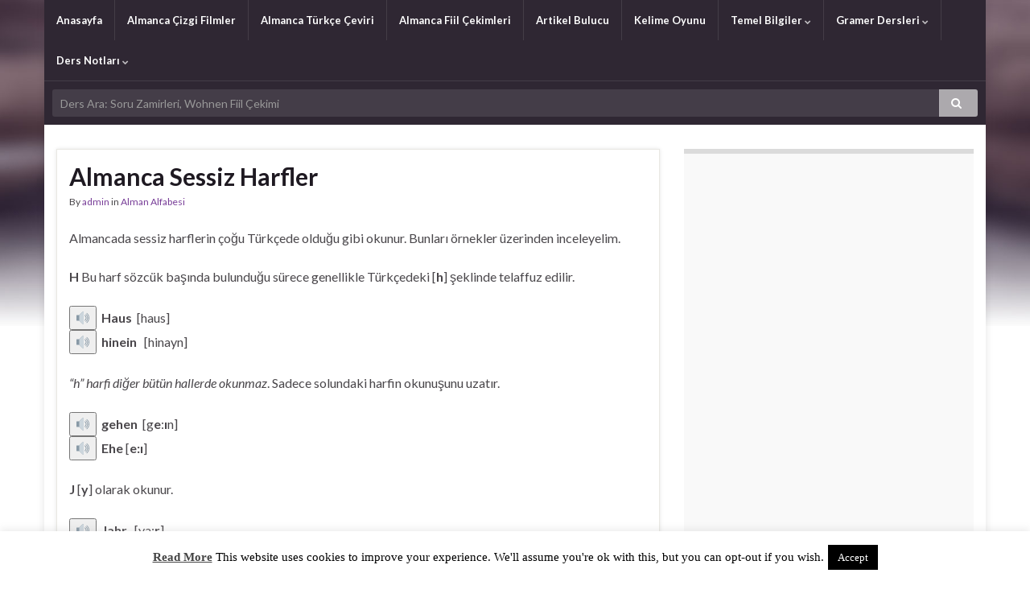

--- FILE ---
content_type: text/html; charset=UTF-8
request_url: https://www.pratikalmanca.com/dersler/almanca-sessiz-harfler-okunuslari/
body_size: 17198
content:
<!DOCTYPE html><!--[if IE 7]>
<html class="ie ie7" dir="ltr" lang="tr" prefix="og: https://ogp.me/ns# og: http://ogp.me/ns#">
<![endif]-->
<!--[if IE 8]>
<html class="ie ie8" dir="ltr" lang="tr" prefix="og: https://ogp.me/ns# og: http://ogp.me/ns#">
<![endif]-->
<!--[if !(IE 7) & !(IE 8)]><!-->
<html dir="ltr" lang="tr" prefix="og: https://ogp.me/ns# og: http://ogp.me/ns#">
<!--<![endif]-->
    <head>
        <meta charset="UTF-8">
        <meta http-equiv="X-UA-Compatible" content="IE=edge">
        <meta name="viewport" content="width=device-width, initial-scale=1">
                    <title>almanca sessiz harfler okunuşları</title>

		<!-- All in One SEO 4.8.1 - aioseo.com -->
	<meta name="robots" content="max-snippet:-1, max-image-preview:large, max-video-preview:-1" />
	<meta name="msvalidate.01" content="EF1D6AD2C0E5ACE31519EE866625C169" />
	<link rel="canonical" href="https://www.pratikalmanca.com/dersler/almanca-sessiz-harfler-okunuslari/" />
	<meta name="generator" content="All in One SEO (AIOSEO) 4.8.1" />
		<script type="application/ld+json" class="aioseo-schema">
			{"@context":"https:\/\/schema.org","@graph":[{"@type":"BreadcrumbList","@id":"https:\/\/www.pratikalmanca.com\/dersler\/almanca-sessiz-harfler-okunuslari\/#breadcrumblist","itemListElement":[{"@type":"ListItem","@id":"https:\/\/www.pratikalmanca.com\/#listItem","position":1,"name":"Ev","item":"https:\/\/www.pratikalmanca.com\/","nextItem":{"@type":"ListItem","@id":"https:\/\/www.pratikalmanca.com\/dersler\/almanca-sessiz-harfler-okunuslari\/#listItem","name":"almanca sessiz harfler okunu\u015flar\u0131"}},{"@type":"ListItem","@id":"https:\/\/www.pratikalmanca.com\/dersler\/almanca-sessiz-harfler-okunuslari\/#listItem","position":2,"name":"almanca sessiz harfler okunu\u015flar\u0131","previousItem":{"@type":"ListItem","@id":"https:\/\/www.pratikalmanca.com\/#listItem","name":"Ev"}}]},{"@type":"CollectionPage","@id":"https:\/\/www.pratikalmanca.com\/dersler\/almanca-sessiz-harfler-okunuslari\/#collectionpage","url":"https:\/\/www.pratikalmanca.com\/dersler\/almanca-sessiz-harfler-okunuslari\/","name":"almanca sessiz harfler okunu\u015flar\u0131","inLanguage":"tr-TR","isPartOf":{"@id":"https:\/\/www.pratikalmanca.com\/#website"},"breadcrumb":{"@id":"https:\/\/www.pratikalmanca.com\/dersler\/almanca-sessiz-harfler-okunuslari\/#breadcrumblist"}},{"@type":"Person","@id":"https:\/\/www.pratikalmanca.com\/#person","name":"admin","image":{"@type":"ImageObject","@id":"https:\/\/www.pratikalmanca.com\/dersler\/almanca-sessiz-harfler-okunuslari\/#personImage","url":"https:\/\/secure.gravatar.com\/avatar\/13ab4e427decb35f0fc410397dc44efd?s=96&d=mm&r=g","width":96,"height":96,"caption":"admin"}},{"@type":"WebSite","@id":"https:\/\/www.pratikalmanca.com\/#website","url":"https:\/\/www.pratikalmanca.com\/","name":"Pratik Almanca","description":"\u00d6\u011frenmek","inLanguage":"tr-TR","publisher":{"@id":"https:\/\/www.pratikalmanca.com\/#person"}}]}
		</script>
		<!-- All in One SEO -->

<link rel='dns-prefetch' href='//code.responsivevoice.org' />
<link rel='dns-prefetch' href='//fonts.googleapis.com' />
<link rel='dns-prefetch' href='//s.w.org' />
<link rel="alternate" type="application/rss+xml" title="Pratik Almanca &raquo; beslemesi" href="https://www.pratikalmanca.com/feed/" />
<link rel="alternate" type="application/rss+xml" title="Pratik Almanca &raquo; yorum beslemesi" href="https://www.pratikalmanca.com/comments/feed/" />
<link rel="alternate" type="application/rss+xml" title="Pratik Almanca &raquo; almanca sessiz harfler okunuşları etiket beslemesi" href="https://www.pratikalmanca.com/dersler/almanca-sessiz-harfler-okunuslari/feed/" />
<script type="text/javascript">
window._wpemojiSettings = {"baseUrl":"https:\/\/s.w.org\/images\/core\/emoji\/14.0.0\/72x72\/","ext":".png","svgUrl":"https:\/\/s.w.org\/images\/core\/emoji\/14.0.0\/svg\/","svgExt":".svg","source":{"concatemoji":"https:\/\/www.pratikalmanca.com\/wp-includes\/js\/wp-emoji-release.min.js?ver=6.0.11"}};
/*! This file is auto-generated */
!function(e,a,t){var n,r,o,i=a.createElement("canvas"),p=i.getContext&&i.getContext("2d");function s(e,t){var a=String.fromCharCode,e=(p.clearRect(0,0,i.width,i.height),p.fillText(a.apply(this,e),0,0),i.toDataURL());return p.clearRect(0,0,i.width,i.height),p.fillText(a.apply(this,t),0,0),e===i.toDataURL()}function c(e){var t=a.createElement("script");t.src=e,t.defer=t.type="text/javascript",a.getElementsByTagName("head")[0].appendChild(t)}for(o=Array("flag","emoji"),t.supports={everything:!0,everythingExceptFlag:!0},r=0;r<o.length;r++)t.supports[o[r]]=function(e){if(!p||!p.fillText)return!1;switch(p.textBaseline="top",p.font="600 32px Arial",e){case"flag":return s([127987,65039,8205,9895,65039],[127987,65039,8203,9895,65039])?!1:!s([55356,56826,55356,56819],[55356,56826,8203,55356,56819])&&!s([55356,57332,56128,56423,56128,56418,56128,56421,56128,56430,56128,56423,56128,56447],[55356,57332,8203,56128,56423,8203,56128,56418,8203,56128,56421,8203,56128,56430,8203,56128,56423,8203,56128,56447]);case"emoji":return!s([129777,127995,8205,129778,127999],[129777,127995,8203,129778,127999])}return!1}(o[r]),t.supports.everything=t.supports.everything&&t.supports[o[r]],"flag"!==o[r]&&(t.supports.everythingExceptFlag=t.supports.everythingExceptFlag&&t.supports[o[r]]);t.supports.everythingExceptFlag=t.supports.everythingExceptFlag&&!t.supports.flag,t.DOMReady=!1,t.readyCallback=function(){t.DOMReady=!0},t.supports.everything||(n=function(){t.readyCallback()},a.addEventListener?(a.addEventListener("DOMContentLoaded",n,!1),e.addEventListener("load",n,!1)):(e.attachEvent("onload",n),a.attachEvent("onreadystatechange",function(){"complete"===a.readyState&&t.readyCallback()})),(e=t.source||{}).concatemoji?c(e.concatemoji):e.wpemoji&&e.twemoji&&(c(e.twemoji),c(e.wpemoji)))}(window,document,window._wpemojiSettings);
</script>
<style type="text/css">
img.wp-smiley,
img.emoji {
	display: inline !important;
	border: none !important;
	box-shadow: none !important;
	height: 1em !important;
	width: 1em !important;
	margin: 0 0.07em !important;
	vertical-align: -0.1em !important;
	background: none !important;
	padding: 0 !important;
}
</style>
	<link rel='stylesheet' id='wp-block-library-css'  href='https://www.pratikalmanca.com/wp-includes/css/dist/block-library/style.min.css?ver=6.0.11' type='text/css' media='all' />
<style id='global-styles-inline-css' type='text/css'>
body{--wp--preset--color--black: #000000;--wp--preset--color--cyan-bluish-gray: #abb8c3;--wp--preset--color--white: #ffffff;--wp--preset--color--pale-pink: #f78da7;--wp--preset--color--vivid-red: #cf2e2e;--wp--preset--color--luminous-vivid-orange: #ff6900;--wp--preset--color--luminous-vivid-amber: #fcb900;--wp--preset--color--light-green-cyan: #7bdcb5;--wp--preset--color--vivid-green-cyan: #00d084;--wp--preset--color--pale-cyan-blue: #8ed1fc;--wp--preset--color--vivid-cyan-blue: #0693e3;--wp--preset--color--vivid-purple: #9b51e0;--wp--preset--gradient--vivid-cyan-blue-to-vivid-purple: linear-gradient(135deg,rgba(6,147,227,1) 0%,rgb(155,81,224) 100%);--wp--preset--gradient--light-green-cyan-to-vivid-green-cyan: linear-gradient(135deg,rgb(122,220,180) 0%,rgb(0,208,130) 100%);--wp--preset--gradient--luminous-vivid-amber-to-luminous-vivid-orange: linear-gradient(135deg,rgba(252,185,0,1) 0%,rgba(255,105,0,1) 100%);--wp--preset--gradient--luminous-vivid-orange-to-vivid-red: linear-gradient(135deg,rgba(255,105,0,1) 0%,rgb(207,46,46) 100%);--wp--preset--gradient--very-light-gray-to-cyan-bluish-gray: linear-gradient(135deg,rgb(238,238,238) 0%,rgb(169,184,195) 100%);--wp--preset--gradient--cool-to-warm-spectrum: linear-gradient(135deg,rgb(74,234,220) 0%,rgb(151,120,209) 20%,rgb(207,42,186) 40%,rgb(238,44,130) 60%,rgb(251,105,98) 80%,rgb(254,248,76) 100%);--wp--preset--gradient--blush-light-purple: linear-gradient(135deg,rgb(255,206,236) 0%,rgb(152,150,240) 100%);--wp--preset--gradient--blush-bordeaux: linear-gradient(135deg,rgb(254,205,165) 0%,rgb(254,45,45) 50%,rgb(107,0,62) 100%);--wp--preset--gradient--luminous-dusk: linear-gradient(135deg,rgb(255,203,112) 0%,rgb(199,81,192) 50%,rgb(65,88,208) 100%);--wp--preset--gradient--pale-ocean: linear-gradient(135deg,rgb(255,245,203) 0%,rgb(182,227,212) 50%,rgb(51,167,181) 100%);--wp--preset--gradient--electric-grass: linear-gradient(135deg,rgb(202,248,128) 0%,rgb(113,206,126) 100%);--wp--preset--gradient--midnight: linear-gradient(135deg,rgb(2,3,129) 0%,rgb(40,116,252) 100%);--wp--preset--duotone--dark-grayscale: url('#wp-duotone-dark-grayscale');--wp--preset--duotone--grayscale: url('#wp-duotone-grayscale');--wp--preset--duotone--purple-yellow: url('#wp-duotone-purple-yellow');--wp--preset--duotone--blue-red: url('#wp-duotone-blue-red');--wp--preset--duotone--midnight: url('#wp-duotone-midnight');--wp--preset--duotone--magenta-yellow: url('#wp-duotone-magenta-yellow');--wp--preset--duotone--purple-green: url('#wp-duotone-purple-green');--wp--preset--duotone--blue-orange: url('#wp-duotone-blue-orange');--wp--preset--font-size--small: 13px;--wp--preset--font-size--medium: 20px;--wp--preset--font-size--large: 36px;--wp--preset--font-size--x-large: 42px;}.has-black-color{color: var(--wp--preset--color--black) !important;}.has-cyan-bluish-gray-color{color: var(--wp--preset--color--cyan-bluish-gray) !important;}.has-white-color{color: var(--wp--preset--color--white) !important;}.has-pale-pink-color{color: var(--wp--preset--color--pale-pink) !important;}.has-vivid-red-color{color: var(--wp--preset--color--vivid-red) !important;}.has-luminous-vivid-orange-color{color: var(--wp--preset--color--luminous-vivid-orange) !important;}.has-luminous-vivid-amber-color{color: var(--wp--preset--color--luminous-vivid-amber) !important;}.has-light-green-cyan-color{color: var(--wp--preset--color--light-green-cyan) !important;}.has-vivid-green-cyan-color{color: var(--wp--preset--color--vivid-green-cyan) !important;}.has-pale-cyan-blue-color{color: var(--wp--preset--color--pale-cyan-blue) !important;}.has-vivid-cyan-blue-color{color: var(--wp--preset--color--vivid-cyan-blue) !important;}.has-vivid-purple-color{color: var(--wp--preset--color--vivid-purple) !important;}.has-black-background-color{background-color: var(--wp--preset--color--black) !important;}.has-cyan-bluish-gray-background-color{background-color: var(--wp--preset--color--cyan-bluish-gray) !important;}.has-white-background-color{background-color: var(--wp--preset--color--white) !important;}.has-pale-pink-background-color{background-color: var(--wp--preset--color--pale-pink) !important;}.has-vivid-red-background-color{background-color: var(--wp--preset--color--vivid-red) !important;}.has-luminous-vivid-orange-background-color{background-color: var(--wp--preset--color--luminous-vivid-orange) !important;}.has-luminous-vivid-amber-background-color{background-color: var(--wp--preset--color--luminous-vivid-amber) !important;}.has-light-green-cyan-background-color{background-color: var(--wp--preset--color--light-green-cyan) !important;}.has-vivid-green-cyan-background-color{background-color: var(--wp--preset--color--vivid-green-cyan) !important;}.has-pale-cyan-blue-background-color{background-color: var(--wp--preset--color--pale-cyan-blue) !important;}.has-vivid-cyan-blue-background-color{background-color: var(--wp--preset--color--vivid-cyan-blue) !important;}.has-vivid-purple-background-color{background-color: var(--wp--preset--color--vivid-purple) !important;}.has-black-border-color{border-color: var(--wp--preset--color--black) !important;}.has-cyan-bluish-gray-border-color{border-color: var(--wp--preset--color--cyan-bluish-gray) !important;}.has-white-border-color{border-color: var(--wp--preset--color--white) !important;}.has-pale-pink-border-color{border-color: var(--wp--preset--color--pale-pink) !important;}.has-vivid-red-border-color{border-color: var(--wp--preset--color--vivid-red) !important;}.has-luminous-vivid-orange-border-color{border-color: var(--wp--preset--color--luminous-vivid-orange) !important;}.has-luminous-vivid-amber-border-color{border-color: var(--wp--preset--color--luminous-vivid-amber) !important;}.has-light-green-cyan-border-color{border-color: var(--wp--preset--color--light-green-cyan) !important;}.has-vivid-green-cyan-border-color{border-color: var(--wp--preset--color--vivid-green-cyan) !important;}.has-pale-cyan-blue-border-color{border-color: var(--wp--preset--color--pale-cyan-blue) !important;}.has-vivid-cyan-blue-border-color{border-color: var(--wp--preset--color--vivid-cyan-blue) !important;}.has-vivid-purple-border-color{border-color: var(--wp--preset--color--vivid-purple) !important;}.has-vivid-cyan-blue-to-vivid-purple-gradient-background{background: var(--wp--preset--gradient--vivid-cyan-blue-to-vivid-purple) !important;}.has-light-green-cyan-to-vivid-green-cyan-gradient-background{background: var(--wp--preset--gradient--light-green-cyan-to-vivid-green-cyan) !important;}.has-luminous-vivid-amber-to-luminous-vivid-orange-gradient-background{background: var(--wp--preset--gradient--luminous-vivid-amber-to-luminous-vivid-orange) !important;}.has-luminous-vivid-orange-to-vivid-red-gradient-background{background: var(--wp--preset--gradient--luminous-vivid-orange-to-vivid-red) !important;}.has-very-light-gray-to-cyan-bluish-gray-gradient-background{background: var(--wp--preset--gradient--very-light-gray-to-cyan-bluish-gray) !important;}.has-cool-to-warm-spectrum-gradient-background{background: var(--wp--preset--gradient--cool-to-warm-spectrum) !important;}.has-blush-light-purple-gradient-background{background: var(--wp--preset--gradient--blush-light-purple) !important;}.has-blush-bordeaux-gradient-background{background: var(--wp--preset--gradient--blush-bordeaux) !important;}.has-luminous-dusk-gradient-background{background: var(--wp--preset--gradient--luminous-dusk) !important;}.has-pale-ocean-gradient-background{background: var(--wp--preset--gradient--pale-ocean) !important;}.has-electric-grass-gradient-background{background: var(--wp--preset--gradient--electric-grass) !important;}.has-midnight-gradient-background{background: var(--wp--preset--gradient--midnight) !important;}.has-small-font-size{font-size: var(--wp--preset--font-size--small) !important;}.has-medium-font-size{font-size: var(--wp--preset--font-size--medium) !important;}.has-large-font-size{font-size: var(--wp--preset--font-size--large) !important;}.has-x-large-font-size{font-size: var(--wp--preset--font-size--x-large) !important;}
</style>
<link rel='stylesheet' id='cookie-law-info-css'  href='https://www.pratikalmanca.com/wp-content/plugins/cookie-law-info/legacy/public/css/cookie-law-info-public.css?ver=3.2.9' type='text/css' media='all' />
<link rel='stylesheet' id='cookie-law-info-gdpr-css'  href='https://www.pratikalmanca.com/wp-content/plugins/cookie-law-info/legacy/public/css/cookie-law-info-gdpr.css?ver=3.2.9' type='text/css' media='all' />
<link rel='stylesheet' id='dashicons-css'  href='https://www.pratikalmanca.com/wp-includes/css/dashicons.min.css?ver=6.0.11' type='text/css' media='all' />
<link rel='stylesheet' id='post-views-counter-frontend-css'  href='https://www.pratikalmanca.com/wp-content/plugins/post-views-counter/css/frontend.min.css?ver=1.4.4' type='text/css' media='all' />
<link rel='stylesheet' id='rv-style-css'  href='https://www.pratikalmanca.com/wp-content/plugins/responsivevoice-text-to-speech/includes/css/responsivevoice.css?ver=6.0.11' type='text/css' media='all' />
<link rel='stylesheet' id='sm-style-css'  href='https://www.pratikalmanca.com/wp-content/plugins/wp-show-more/wpsm-style.css?ver=6.0.11' type='text/css' media='all' />
<link rel='stylesheet' id='graphene-google-fonts-css'  href='https://fonts.googleapis.com/css?family=Lato%3A400%2C400i%2C700%2C700i&#038;subset=latin&#038;ver=2.6.5' type='text/css' media='all' />
<link rel='stylesheet' id='bootstrap-css'  href='https://www.pratikalmanca.com/wp-content/themes/graphene/bootstrap/css/bootstrap.min.css?ver=6.0.11' type='text/css' media='all' />
<link rel='stylesheet' id='font-awesome-css'  href='https://www.pratikalmanca.com/wp-content/themes/graphene/fonts/font-awesome/css/font-awesome.min.css?ver=6.0.11' type='text/css' media='all' />
<link rel='stylesheet' id='graphene-css'  href='https://www.pratikalmanca.com/wp-content/themes/graphene/style.css?ver=2.6.5' type='text/css' media='screen' />
<link rel='stylesheet' id='graphene-responsive-css'  href='https://www.pratikalmanca.com/wp-content/themes/graphene/responsive.css?ver=2.6.5' type='text/css' media='all' />
<link rel='stylesheet' id='graphene-blocks-css'  href='https://www.pratikalmanca.com/wp-content/themes/graphene/blocks.css?ver=2.6.5' type='text/css' media='all' />
<style id='akismet-widget-style-inline-css' type='text/css'>

			.a-stats {
				--akismet-color-mid-green: #357b49;
				--akismet-color-white: #fff;
				--akismet-color-light-grey: #f6f7f7;

				max-width: 350px;
				width: auto;
			}

			.a-stats * {
				all: unset;
				box-sizing: border-box;
			}

			.a-stats strong {
				font-weight: 600;
			}

			.a-stats a.a-stats__link,
			.a-stats a.a-stats__link:visited,
			.a-stats a.a-stats__link:active {
				background: var(--akismet-color-mid-green);
				border: none;
				box-shadow: none;
				border-radius: 8px;
				color: var(--akismet-color-white);
				cursor: pointer;
				display: block;
				font-family: -apple-system, BlinkMacSystemFont, 'Segoe UI', 'Roboto', 'Oxygen-Sans', 'Ubuntu', 'Cantarell', 'Helvetica Neue', sans-serif;
				font-weight: 500;
				padding: 12px;
				text-align: center;
				text-decoration: none;
				transition: all 0.2s ease;
			}

			/* Extra specificity to deal with TwentyTwentyOne focus style */
			.widget .a-stats a.a-stats__link:focus {
				background: var(--akismet-color-mid-green);
				color: var(--akismet-color-white);
				text-decoration: none;
			}

			.a-stats a.a-stats__link:hover {
				filter: brightness(110%);
				box-shadow: 0 4px 12px rgba(0, 0, 0, 0.06), 0 0 2px rgba(0, 0, 0, 0.16);
			}

			.a-stats .count {
				color: var(--akismet-color-white);
				display: block;
				font-size: 1.5em;
				line-height: 1.4;
				padding: 0 13px;
				white-space: nowrap;
			}
		
</style>
<link rel="https://api.w.org/" href="https://www.pratikalmanca.com/wp-json/" /><link rel="alternate" type="application/json" href="https://www.pratikalmanca.com/wp-json/wp/v2/tags/13" /><link rel="EditURI" type="application/rsd+xml" title="RSD" href="https://www.pratikalmanca.com/xmlrpc.php?rsd" />
<link rel="wlwmanifest" type="application/wlwmanifest+xml" href="https://www.pratikalmanca.com/wp-includes/wlwmanifest.xml" /> 
<meta name="generator" content="WordPress 6.0.11" />
<script type='text/javascript' src='https://www.pratikalmanca.com/wp-includes/js/jquery/jquery.min.js?ver=3.6.0' id='jquery-core-js'></script>
<script type='text/javascript' src='https://www.pratikalmanca.com/wp-includes/js/jquery/jquery-migrate.min.js?ver=3.3.2' id='jquery-migrate-js'></script>
<style type="text/css">
body{background-image:none}.header_title, .header_title a, .header_title a:visited, .header_title a:hover, .header_desc {color:#blank}.carousel, .carousel .item{height:400px}@media (max-width: 991px) {.carousel, .carousel .item{height:250px}}
</style>
<style type="text/css" id="custom-background-css">
body.custom-background { background-color: #ffffff; background-image: url("https://www.pratikalmanca.com/wp-content/themes/graphene/images/bg.jpg"); background-position: center top; background-size: contain; background-repeat: no-repeat; background-attachment: scroll; }
</style>
	<link rel="icon" href="https://www.pratikalmanca.com/wp-content/uploads/2017/07/cropped-flag-of-germany-32x32.png" sizes="32x32" />
<link rel="icon" href="https://www.pratikalmanca.com/wp-content/uploads/2017/07/cropped-flag-of-germany-192x192.png" sizes="192x192" />
<link rel="apple-touch-icon" href="https://www.pratikalmanca.com/wp-content/uploads/2017/07/cropped-flag-of-germany-180x180.png" />
<meta name="msapplication-TileImage" content="https://www.pratikalmanca.com/wp-content/uploads/2017/07/cropped-flag-of-germany-270x270.png" />
<meta name="yandex-verification" content="4ec67309f2008b48" />
<meta name="google-site-verification" content="vOEAMHmYenN7mTYfkmfK3jGt7mhx-WiW35u-a9HPkfU" />
<meta name="msvalidate.01" content="EF1D6AD2C0E5ACE31519EE866625C169" />    </head>
    <body class="archive tag tag-almanca-sessiz-harfler-okunuslari tag-13 custom-background layout-boxed two_col_left two-columns">
    	<script src="https://code.responsivevoice.org/responsivevoice.js?key=jcanWCTa"></script>
        <svg xmlns="http://www.w3.org/2000/svg" viewBox="0 0 0 0" width="0" height="0" focusable="false" role="none" style="visibility: hidden; position: absolute; left: -9999px; overflow: hidden;" ><defs><filter id="wp-duotone-dark-grayscale"><feColorMatrix color-interpolation-filters="sRGB" type="matrix" values=" .299 .587 .114 0 0 .299 .587 .114 0 0 .299 .587 .114 0 0 .299 .587 .114 0 0 " /><feComponentTransfer color-interpolation-filters="sRGB" ><feFuncR type="table" tableValues="0 0.49803921568627" /><feFuncG type="table" tableValues="0 0.49803921568627" /><feFuncB type="table" tableValues="0 0.49803921568627" /><feFuncA type="table" tableValues="1 1" /></feComponentTransfer><feComposite in2="SourceGraphic" operator="in" /></filter></defs></svg><svg xmlns="http://www.w3.org/2000/svg" viewBox="0 0 0 0" width="0" height="0" focusable="false" role="none" style="visibility: hidden; position: absolute; left: -9999px; overflow: hidden;" ><defs><filter id="wp-duotone-grayscale"><feColorMatrix color-interpolation-filters="sRGB" type="matrix" values=" .299 .587 .114 0 0 .299 .587 .114 0 0 .299 .587 .114 0 0 .299 .587 .114 0 0 " /><feComponentTransfer color-interpolation-filters="sRGB" ><feFuncR type="table" tableValues="0 1" /><feFuncG type="table" tableValues="0 1" /><feFuncB type="table" tableValues="0 1" /><feFuncA type="table" tableValues="1 1" /></feComponentTransfer><feComposite in2="SourceGraphic" operator="in" /></filter></defs></svg><svg xmlns="http://www.w3.org/2000/svg" viewBox="0 0 0 0" width="0" height="0" focusable="false" role="none" style="visibility: hidden; position: absolute; left: -9999px; overflow: hidden;" ><defs><filter id="wp-duotone-purple-yellow"><feColorMatrix color-interpolation-filters="sRGB" type="matrix" values=" .299 .587 .114 0 0 .299 .587 .114 0 0 .299 .587 .114 0 0 .299 .587 .114 0 0 " /><feComponentTransfer color-interpolation-filters="sRGB" ><feFuncR type="table" tableValues="0.54901960784314 0.98823529411765" /><feFuncG type="table" tableValues="0 1" /><feFuncB type="table" tableValues="0.71764705882353 0.25490196078431" /><feFuncA type="table" tableValues="1 1" /></feComponentTransfer><feComposite in2="SourceGraphic" operator="in" /></filter></defs></svg><svg xmlns="http://www.w3.org/2000/svg" viewBox="0 0 0 0" width="0" height="0" focusable="false" role="none" style="visibility: hidden; position: absolute; left: -9999px; overflow: hidden;" ><defs><filter id="wp-duotone-blue-red"><feColorMatrix color-interpolation-filters="sRGB" type="matrix" values=" .299 .587 .114 0 0 .299 .587 .114 0 0 .299 .587 .114 0 0 .299 .587 .114 0 0 " /><feComponentTransfer color-interpolation-filters="sRGB" ><feFuncR type="table" tableValues="0 1" /><feFuncG type="table" tableValues="0 0.27843137254902" /><feFuncB type="table" tableValues="0.5921568627451 0.27843137254902" /><feFuncA type="table" tableValues="1 1" /></feComponentTransfer><feComposite in2="SourceGraphic" operator="in" /></filter></defs></svg><svg xmlns="http://www.w3.org/2000/svg" viewBox="0 0 0 0" width="0" height="0" focusable="false" role="none" style="visibility: hidden; position: absolute; left: -9999px; overflow: hidden;" ><defs><filter id="wp-duotone-midnight"><feColorMatrix color-interpolation-filters="sRGB" type="matrix" values=" .299 .587 .114 0 0 .299 .587 .114 0 0 .299 .587 .114 0 0 .299 .587 .114 0 0 " /><feComponentTransfer color-interpolation-filters="sRGB" ><feFuncR type="table" tableValues="0 0" /><feFuncG type="table" tableValues="0 0.64705882352941" /><feFuncB type="table" tableValues="0 1" /><feFuncA type="table" tableValues="1 1" /></feComponentTransfer><feComposite in2="SourceGraphic" operator="in" /></filter></defs></svg><svg xmlns="http://www.w3.org/2000/svg" viewBox="0 0 0 0" width="0" height="0" focusable="false" role="none" style="visibility: hidden; position: absolute; left: -9999px; overflow: hidden;" ><defs><filter id="wp-duotone-magenta-yellow"><feColorMatrix color-interpolation-filters="sRGB" type="matrix" values=" .299 .587 .114 0 0 .299 .587 .114 0 0 .299 .587 .114 0 0 .299 .587 .114 0 0 " /><feComponentTransfer color-interpolation-filters="sRGB" ><feFuncR type="table" tableValues="0.78039215686275 1" /><feFuncG type="table" tableValues="0 0.94901960784314" /><feFuncB type="table" tableValues="0.35294117647059 0.47058823529412" /><feFuncA type="table" tableValues="1 1" /></feComponentTransfer><feComposite in2="SourceGraphic" operator="in" /></filter></defs></svg><svg xmlns="http://www.w3.org/2000/svg" viewBox="0 0 0 0" width="0" height="0" focusable="false" role="none" style="visibility: hidden; position: absolute; left: -9999px; overflow: hidden;" ><defs><filter id="wp-duotone-purple-green"><feColorMatrix color-interpolation-filters="sRGB" type="matrix" values=" .299 .587 .114 0 0 .299 .587 .114 0 0 .299 .587 .114 0 0 .299 .587 .114 0 0 " /><feComponentTransfer color-interpolation-filters="sRGB" ><feFuncR type="table" tableValues="0.65098039215686 0.40392156862745" /><feFuncG type="table" tableValues="0 1" /><feFuncB type="table" tableValues="0.44705882352941 0.4" /><feFuncA type="table" tableValues="1 1" /></feComponentTransfer><feComposite in2="SourceGraphic" operator="in" /></filter></defs></svg><svg xmlns="http://www.w3.org/2000/svg" viewBox="0 0 0 0" width="0" height="0" focusable="false" role="none" style="visibility: hidden; position: absolute; left: -9999px; overflow: hidden;" ><defs><filter id="wp-duotone-blue-orange"><feColorMatrix color-interpolation-filters="sRGB" type="matrix" values=" .299 .587 .114 0 0 .299 .587 .114 0 0 .299 .587 .114 0 0 .299 .587 .114 0 0 " /><feComponentTransfer color-interpolation-filters="sRGB" ><feFuncR type="table" tableValues="0.098039215686275 1" /><feFuncG type="table" tableValues="0 0.66274509803922" /><feFuncB type="table" tableValues="0.84705882352941 0.41960784313725" /><feFuncA type="table" tableValues="1 1" /></feComponentTransfer><feComposite in2="SourceGraphic" operator="in" /></filter></defs></svg>
        <div class="container boxed-wrapper">
            
                             <div id="top-bar" style="height:45px;display: none;" class="row clearfix ">
                                            <div class="col-md-12 top-bar-items">
                            
                                                        
                                                        
                                                    </div>
                                    </div>
            

            <div id="header" class="row">

                                
                                                                </div>


                        <nav class="navbar row navbar-inverse">

                <div class="navbar-header align-left">
                		                    <button type="button" class="navbar-toggle collapsed" data-toggle="collapse" data-target="#header-menu-wrap, #secondary-menu-wrap">
	                        <span class="sr-only">Toggle navigation</span>
	                        <span class="icon-bar"></span>
	                        <span class="icon-bar"></span>
	                        <span class="icon-bar"></span>
	                    </button>
                	                    
                                            	                        <h2 class="header_title mobile-only">	                            <a href="https://www.pratikalmanca.com" title="Ön sayfaya geri dön">	                                Pratik Almanca	                            </a>	                        </h2>                        
	                                                
                                    </div>

                                    <div class="collapse navbar-collapse" id="header-menu-wrap">

            			<ul id="header-menu" class="nav navbar-nav flip"><li id="menu-item-4594" class="menu-item menu-item-type-custom menu-item-object-custom menu-item-home menu-item-4594"><a href="https://www.pratikalmanca.com/">Anasayfa</a></li>
<li id="menu-item-6534" class="menu-item menu-item-type-custom menu-item-object-custom menu-item-6534"><a href="https://www.pratikalmanca.com/almanca-cizgi-film-izle/">Almanca Çizgi Filmler</a></li>
<li id="menu-item-2104" class="menu-item menu-item-type-post_type menu-item-object-page menu-item-2104"><a href="https://www.pratikalmanca.com/almanca-turkce-ceviri/">Almanca Türkçe Çeviri</a></li>
<li id="menu-item-6664" class="menu-item menu-item-type-post_type menu-item-object-page menu-item-6664"><a href="https://www.pratikalmanca.com/almanca-fiil-cekimleri/">Almanca Fiil Çekimleri</a></li>
<li id="menu-item-4593" class="menu-item menu-item-type-post_type menu-item-object-page menu-item-4593"><a href="https://www.pratikalmanca.com/almanca-artikel-bulma/">Artikel Bulucu</a></li>
<li id="menu-item-2070" class="menu-item menu-item-type-post_type menu-item-object-page menu-item-2070"><a href="https://www.pratikalmanca.com/kelime-oyunu/">Kelime Oyunu</a></li>
<li id="menu-item-77" class="menu-item menu-item-type-taxonomy menu-item-object-category menu-item-has-children menu-item-77"><a href="https://www.pratikalmanca.com/konu/temel-bilgiler/" class="dropdown-toggle" data-toggle="dropdown" data-submenu="1" data-depth="10" data-hover="dropdown" data-delay="0">Temel Bilgiler <i class="fa fa-chevron-down"></i></a>
<ul class="dropdown-menu">
	<li id="menu-item-70" class="menu-item menu-item-type-taxonomy menu-item-object-category menu-item-has-children menu-item-70 dropdown-submenu"><a href="https://www.pratikalmanca.com/konu/alman-alfabesi/">Alman Alfabesi <i class="fa fa-chevron-right"></i></a>
	<ul class="dropdown-menu">
		<li id="menu-item-19" class="menu-item menu-item-type-post_type menu-item-object-post menu-item-19"><a href="https://www.pratikalmanca.com/almanca-alfabe-okunusu/">Alfabe Okunuşu</a></li>
		<li id="menu-item-6687" class="menu-item menu-item-type-post_type menu-item-object-post menu-item-6687"><a href="https://www.pratikalmanca.com/almanca-aile-bireyleri/">Aile Bireyleri</a></li>
		<li id="menu-item-20" class="menu-item menu-item-type-post_type menu-item-object-post menu-item-20"><a href="https://www.pratikalmanca.com/almanca-sesli-harfler/">Sesli Harfler</a></li>
		<li id="menu-item-61" class="menu-item menu-item-type-post_type menu-item-object-post menu-item-61"><a href="https://www.pratikalmanca.com/almanca-sessiz-harfler/">Sessiz Harfler</a></li>
	</ul>
</li>
	<li id="menu-item-1833" class="menu-item menu-item-type-post_type menu-item-object-post menu-item-1833"><a href="https://www.pratikalmanca.com/almanca-araba-kiralama/">Araba Kiralama</a></li>
	<li id="menu-item-1738" class="menu-item menu-item-type-post_type menu-item-object-post menu-item-1738"><a href="https://www.pratikalmanca.com/almanca-aylar/">Aylar</a></li>
	<li id="menu-item-1737" class="menu-item menu-item-type-post_type menu-item-object-post menu-item-1737"><a href="https://www.pratikalmanca.com/almanca-ayakkabi-satin-alma/">Ayakkabı Satın Alma</a></li>
	<li id="menu-item-1736" class="menu-item menu-item-type-post_type menu-item-object-post menu-item-1736"><a href="https://www.pratikalmanca.com/almanca-araba-tamircisi-diyaloglari/">Araba Tamircisi Diyalogları</a></li>
	<li id="menu-item-1844" class="menu-item menu-item-type-post_type menu-item-object-post menu-item-1844"><a href="https://www.pratikalmanca.com/almanca-banka-konusmalari/">Banka Diyalogları</a></li>
	<li id="menu-item-1741" class="menu-item menu-item-type-post_type menu-item-object-post menu-item-1741"><a href="https://www.pratikalmanca.com/almanca-benzinci-diyaloglari/">Benzinci Diyalogları</a></li>
	<li id="menu-item-1884" class="menu-item menu-item-type-post_type menu-item-object-post menu-item-1884"><a href="https://www.pratikalmanca.com/almanca-eczane-diyaloglari/">Eczane Diyalogları</a></li>
	<li id="menu-item-1757" class="menu-item menu-item-type-post_type menu-item-object-post menu-item-1757"><a href="https://www.pratikalmanca.com/almanca-erkek-kuaforu-diyaloglari/">Erkek Kuaförü Diyalogları</a></li>
	<li id="menu-item-1883" class="menu-item menu-item-type-post_type menu-item-object-post menu-item-1883"><a href="https://www.pratikalmanca.com/almanca-disci-diyaloglari/">Dişçi Diyalogları</a></li>
	<li id="menu-item-361" class="menu-item menu-item-type-post_type menu-item-object-post menu-item-361"><a href="https://www.pratikalmanca.com/almanca-gunler/">Günler</a></li>
	<li id="menu-item-169" class="menu-item menu-item-type-post_type menu-item-object-post menu-item-169"><a href="https://www.pratikalmanca.com/almanca-gunluk-konusmalar/">Genel İfadeler</a></li>
	<li id="menu-item-462" class="menu-item menu-item-type-post_type menu-item-object-post menu-item-462"><a href="https://www.pratikalmanca.com/almanca-gezi-diyaloglari/">Gezi Diyalogları</a></li>
	<li id="menu-item-1768" class="menu-item menu-item-type-post_type menu-item-object-post menu-item-1768"><a href="https://www.pratikalmanca.com/almanca-gozlukcu-diyaloglari/">Gözlükçü Diyalogları</a></li>
	<li id="menu-item-1769" class="menu-item menu-item-type-post_type menu-item-object-post menu-item-1769"><a href="https://www.pratikalmanca.com/almanca-gumruk-konusmalari/">Gümrük Konuşmaları</a></li>
	<li id="menu-item-1771" class="menu-item menu-item-type-post_type menu-item-object-post menu-item-1771"><a href="https://www.pratikalmanca.com/almanca-gunluk-konusmalar/">Günlük Konuşmalar</a></li>
	<li id="menu-item-209" class="menu-item menu-item-type-post_type menu-item-object-post menu-item-209"><a href="https://www.pratikalmanca.com/almanca-mevsimler/">Mevsimler</a></li>
	<li id="menu-item-464" class="menu-item menu-item-type-post_type menu-item-object-post menu-item-464"><a href="https://www.pratikalmanca.com/almanca-meyveler-ve-sebzeler/">Meyveler ve Sebzeler</a></li>
	<li id="menu-item-662" class="menu-item menu-item-type-post_type menu-item-object-post menu-item-662"><a href="https://www.pratikalmanca.com/almanca-otel-ve-konaklama-diyaloglari/">Otel ve Konaklama</a></li>
	<li id="menu-item-162" class="menu-item menu-item-type-post_type menu-item-object-post menu-item-162"><a href="https://www.pratikalmanca.com/almanca-renkler-ve-artikelleri/">Renkler</a></li>
	<li id="menu-item-187" class="menu-item menu-item-type-post_type menu-item-object-post menu-item-187"><a href="https://www.pratikalmanca.com/almanca-rica-istek/">Rica İstek</a></li>
	<li id="menu-item-90" class="menu-item menu-item-type-post_type menu-item-object-post menu-item-90"><a href="https://www.pratikalmanca.com/almanca-sayilar/">Sayılar</a></li>
	<li id="menu-item-166" class="menu-item menu-item-type-post_type menu-item-object-post menu-item-166"><a href="https://www.pratikalmanca.com/almanca-tanisma-diyaloglari/">Selamlaşma</a></li>
	<li id="menu-item-404" class="menu-item menu-item-type-post_type menu-item-object-post menu-item-404"><a href="https://www.pratikalmanca.com/almanca-saatler/">Saatler</a></li>
	<li id="menu-item-1799" class="menu-item menu-item-type-post_type menu-item-object-post menu-item-1799"><a href="https://www.pratikalmanca.com/almanca-saatci-diyaloglari/">Saatçi Diyalogları</a></li>
	<li id="menu-item-143" class="menu-item menu-item-type-post_type menu-item-object-post menu-item-143"><a href="https://www.pratikalmanca.com/almanca-sorular/">Sorular</a></li>
	<li id="menu-item-429" class="menu-item menu-item-type-post_type menu-item-object-post menu-item-429"><a href="https://www.pratikalmanca.com/almanca-hastaliklar/">Hastalıklar</a></li>
	<li id="menu-item-1854" class="menu-item menu-item-type-post_type menu-item-object-post menu-item-1854"><a href="https://www.pratikalmanca.com/almanca-hasta-doktor-diyaloglari/">Hasta Doktor Diyalogları</a></li>
	<li id="menu-item-1774" class="menu-item menu-item-type-post_type menu-item-object-post menu-item-1774"><a href="https://www.pratikalmanca.com/almanca-hava-durumu/">Hava Durumu</a></li>
	<li id="menu-item-1780" class="menu-item menu-item-type-post_type menu-item-object-post menu-item-1780"><a href="https://www.pratikalmanca.com/almanca-kadin-kuaforunde-konusma/">Kadın Kuaföründe Konuşma</a></li>
	<li id="menu-item-196" class="menu-item menu-item-type-post_type menu-item-object-post menu-item-196"><a href="https://www.pratikalmanca.com/almanca-zit-anlamli-kelimeler/">Karşıtlar</a></li>
	<li id="menu-item-463" class="menu-item menu-item-type-post_type menu-item-object-post menu-item-463"><a href="https://www.pratikalmanca.com/almanca-kiyafet-diyaloglari/">Kıyafet Diyalogları</a></li>
	<li id="menu-item-1783" class="menu-item menu-item-type-post_type menu-item-object-post menu-item-1783"><a href="https://www.pratikalmanca.com/almanca-kuru-temizleyici-diyaloglari/">Kuru Temizleyici Diyalogları</a></li>
	<li id="menu-item-1784" class="menu-item menu-item-type-post_type menu-item-object-post menu-item-1784"><a href="https://www.pratikalmanca.com/almanca-kuyumcu-diyaloglari/">Kuyumcu Diyalogları</a></li>
	<li id="menu-item-409" class="menu-item menu-item-type-post_type menu-item-object-post menu-item-409"><a href="https://www.pratikalmanca.com/almanca-levhalar/">Levhalar</a></li>
	<li id="menu-item-683" class="menu-item menu-item-type-post_type menu-item-object-post menu-item-683"><a href="https://www.pratikalmanca.com/almanca-lokanta-diyaloglari/">Lokanta Diyalogları</a></li>
	<li id="menu-item-1887" class="menu-item menu-item-type-post_type menu-item-object-post menu-item-1887"><a href="https://www.pratikalmanca.com/almanca-taksi-diyaloglari/">Taksi Diyalogları</a></li>
	<li id="menu-item-1813" class="menu-item menu-item-type-post_type menu-item-object-post menu-item-1813"><a href="https://www.pratikalmanca.com/almanca-tanisma-diyaloglari/">Tanışma Diyalogları</a></li>
	<li id="menu-item-1814" class="menu-item menu-item-type-post_type menu-item-object-post menu-item-1814"><a href="https://www.pratikalmanca.com/almanca-telefonda-gorusme/">Telefon&#8217;da Görüşme</a></li>
	<li id="menu-item-379" class="menu-item menu-item-type-post_type menu-item-object-post menu-item-379"><a href="https://www.pratikalmanca.com/almanca-tesekkur-etmek/">Teşekkür Etmek</a></li>
	<li id="menu-item-1885" class="menu-item menu-item-type-post_type menu-item-object-post menu-item-1885"><a href="https://www.pratikalmanca.com/almanca-telgraf-gondermek/">Telgraf Göndermek</a></li>
	<li id="menu-item-680" class="menu-item menu-item-type-post_type menu-item-object-post menu-item-680"><a href="https://www.pratikalmanca.com/almanca-ucak-yolcugu/">Uçak Yolcuğu</a></li>
	<li id="menu-item-371" class="menu-item menu-item-type-post_type menu-item-object-post menu-item-371"><a href="https://www.pratikalmanca.com/almanca-yol-tarifi/">Yol Tarifi</a></li>
	<li id="menu-item-1886" class="menu-item menu-item-type-post_type menu-item-object-post menu-item-1886"><a href="https://www.pratikalmanca.com/almanca-postane-diyaloglari/">Postane Diyalogları</a></li>
	<li id="menu-item-1810" class="menu-item menu-item-type-post_type menu-item-object-post menu-item-1810"><a href="https://www.pratikalmanca.com/almanya-pasaport-kontrolu/">Pasaport Kontrolü</a></li>
</ul>
</li>
<li id="menu-item-245" class="menu-item menu-item-type-taxonomy menu-item-object-category menu-item-has-children menu-item-245"><a href="https://www.pratikalmanca.com/konu/gramer-dersleri/" class="dropdown-toggle" data-toggle="dropdown" data-submenu="1" data-depth="10" data-hover="dropdown" data-delay="0">Gramer Dersleri <i class="fa fa-chevron-down"></i></a>
<ul class="dropdown-menu">
	<li id="menu-item-78" class="menu-item menu-item-type-post_type menu-item-object-post menu-item-78"><a href="https://www.pratikalmanca.com/artikeller-ve-cumle-kaliplari/">Almanca Artikeller</a></li>
	<li id="menu-item-471" class="menu-item menu-item-type-post_type menu-item-object-post menu-item-471"><a href="https://www.pratikalmanca.com/almanca-baglaclar/">Bağlaçlar</a></li>
	<li id="menu-item-1744" class="menu-item menu-item-type-post_type menu-item-object-post menu-item-1744"><a href="https://www.pratikalmanca.com/almanca-der-artikelli-kelimeler/">Der Artikelli Kelimeler</a></li>
	<li id="menu-item-1746" class="menu-item menu-item-type-post_type menu-item-object-post menu-item-1746"><a href="https://www.pratikalmanca.com/almanca-die-artikelli-kelimeler/">Die Artikelli Kelimeler</a></li>
	<li id="menu-item-1743" class="menu-item menu-item-type-post_type menu-item-object-post menu-item-1743"><a href="https://www.pratikalmanca.com/almanca-das-artikelli-kelimeler/">Das Artikelli Kelimeler</a></li>
	<li id="menu-item-337" class="menu-item menu-item-type-post_type menu-item-object-post menu-item-337"><a href="https://www.pratikalmanca.com/almanca-dili-gecmis-zaman/">Di&#8217;li Geçmiş Zaman (imperfekt)</a></li>
	<li id="menu-item-1819" class="menu-item menu-item-type-post_type menu-item-object-post menu-item-1819"><a href="https://www.pratikalmanca.com/das-perfekt-dili-gecmis-zaman/">Di&#8217;li Geçmiş Zaman (das perfekt)</a></li>
	<li id="menu-item-1797" class="menu-item menu-item-type-post_type menu-item-object-post menu-item-1797"><a href="https://www.pratikalmanca.com/almanca-prateritum/">Di’li Geçmiş Zaman Düzensiz Fiiller</a></li>
	<li id="menu-item-246" class="menu-item menu-item-type-post_type menu-item-object-post menu-item-246"><a href="https://www.pratikalmanca.com/almanca-ein-eine/">Ein eine</a></li>
	<li id="menu-item-449" class="menu-item menu-item-type-post_type menu-item-object-post menu-item-449"><a href="https://www.pratikalmanca.com/almanca-edatlar-die-prapositionen/">Edatlar</a></li>
	<li id="menu-item-287" class="menu-item menu-item-type-post_type menu-item-object-post menu-item-287"><a href="https://www.pratikalmanca.com/almanca-wie-ist-das-sorulari/">Wie ist das</a></li>
	<li id="menu-item-262" class="menu-item menu-item-type-post_type menu-item-object-post menu-item-262"><a href="https://www.pratikalmanca.com/almanca-was-ist-das-sorulari/">Was ist das</a></li>
	<li id="menu-item-269" class="menu-item menu-item-type-post_type menu-item-object-post menu-item-269"><a href="https://www.pratikalmanca.com/almanca-wer-ist-das-sorulari/">Wer ist das</a></li>
	<li id="menu-item-277" class="menu-item menu-item-type-post_type menu-item-object-post menu-item-277"><a href="https://www.pratikalmanca.com/almanca-sifatlar/">Sıfatlar</a></li>
	<li id="menu-item-518" class="menu-item menu-item-type-post_type menu-item-object-post menu-item-518"><a href="https://www.pratikalmanca.com/almanca-soru-cumleleri/">Soru Cümleleri</a></li>
	<li id="menu-item-519" class="menu-item menu-item-type-post_type menu-item-object-post menu-item-519"><a href="https://www.pratikalmanca.com/almanca-olumsuz-cumleler/">Olumsuz Cümleler</a></li>
	<li id="menu-item-301" class="menu-item menu-item-type-post_type menu-item-object-post menu-item-301"><a href="https://www.pratikalmanca.com/almanca-isimlerin-cogullari/">İsimlerin Çoğulları</a></li>
	<li id="menu-item-1803" class="menu-item menu-item-type-post_type menu-item-object-post menu-item-1803"><a href="https://www.pratikalmanca.com/almanca-simdiki-zaman/">Şimdiki Zaman</a></li>
	<li id="menu-item-1804" class="menu-item menu-item-type-post_type menu-item-object-post menu-item-1804"><a href="https://www.pratikalmanca.com/almanca-simdiki-zaman-duzensiz-fiiller/">Şimdiki Zaman Düzensiz Fiiller</a></li>
	<li id="menu-item-1760" class="menu-item menu-item-type-post_type menu-item-object-post menu-item-1760"><a href="https://www.pratikalmanca.com/almanca-futur-1/">Futur 1</a></li>
	<li id="menu-item-1761" class="menu-item menu-item-type-post_type menu-item-object-post menu-item-1761"><a href="https://www.pratikalmanca.com/almanca-futur-1-gelecek-zaman/">Futur 1 / Gelecek Zaman</a></li>
	<li id="menu-item-1762" class="menu-item menu-item-type-post_type menu-item-object-post menu-item-1762"><a href="https://www.pratikalmanca.com/almanca-futur-2/">Futur 2</a></li>
	<li id="menu-item-1763" class="menu-item menu-item-type-post_type menu-item-object-post menu-item-1763"><a href="https://www.pratikalmanca.com/almanca-futur-2-duzensiz-fiiller/">Futur 2 Düzensiz Fiiller</a></li>
	<li id="menu-item-1765" class="menu-item menu-item-type-post_type menu-item-object-post menu-item-1765"><a href="https://www.pratikalmanca.com/almanca-gelecek-zaman-duzensiz-fiiller/">Gelecek Zaman Düzensiz Fiiller</a></li>
	<li id="menu-item-1766" class="menu-item menu-item-type-post_type menu-item-object-post menu-item-1766"><a href="https://www.pratikalmanca.com/almanca-gelecekte-bitmis-zaman/">Gelecekte Bitmiş Zaman</a></li>
	<li id="menu-item-1820" class="menu-item menu-item-type-post_type menu-item-object-post menu-item-1820"><a href="https://www.pratikalmanca.com/das-plusquamperfekt-misli-gecmis-zaman/">Mişli Geçmiş Zaman (plusquamperfekt)</a></li>
	<li id="menu-item-472" class="menu-item menu-item-type-post_type menu-item-object-post menu-item-472"><a href="https://www.pratikalmanca.com/almanca-sahis-zamirleri/">Şahıs Zamirleri</a></li>
	<li id="menu-item-1801" class="menu-item menu-item-type-post_type menu-item-object-post menu-item-1801"><a href="https://www.pratikalmanca.com/almanca-sifatlar/">Sıfatlar</a></li>
	<li id="menu-item-1811" class="menu-item menu-item-type-post_type menu-item-object-post menu-item-1811"><a href="https://www.pratikalmanca.com/almanca-sifatlarin-derecelendirilmesi/">Sıfatların Derecelendirilmesi</a></li>
	<li id="menu-item-1800" class="menu-item menu-item-type-post_type menu-item-object-post menu-item-1800"><a href="https://www.pratikalmanca.com/almanca-sifat-tamlamasi-ornekleri/">Sıfat Tamlaması Örnekleri</a></li>
	<li id="menu-item-1802" class="menu-item menu-item-type-post_type menu-item-object-post menu-item-1802"><a href="https://www.pratikalmanca.com/almanca-sifatlarin-fiillerle-kullanisi/">Sıfatların Fiillerle Kullanışı</a></li>
	<li id="menu-item-481" class="menu-item menu-item-type-post_type menu-item-object-post menu-item-481"><a href="https://www.pratikalmanca.com/almanca-ismin-i-hali/">İsmin -i Hali</a></li>
	<li id="menu-item-550" class="menu-item menu-item-type-post_type menu-item-object-post menu-item-550"><a href="https://www.pratikalmanca.com/almanca-ismin-e-hali/">İsmin -E Hali</a></li>
	<li id="menu-item-551" class="menu-item menu-item-type-post_type menu-item-object-post menu-item-551"><a href="https://www.pratikalmanca.com/almanca-iyelik-zamirleri/">İyelik Zamirleri</a></li>
	<li id="menu-item-1789" class="menu-item menu-item-type-post_type menu-item-object-post menu-item-1789"><a href="https://www.pratikalmanca.com/almanca-misli-gecmis-zaman-duzensiz-fiiller/">Mişli Geçmiş Zaman Düzensiz Fiiller</a></li>
	<li id="menu-item-1792" class="menu-item menu-item-type-post_type menu-item-object-post menu-item-1792"><a href="https://www.pratikalmanca.com/almanca-partizip-prasens/">Partizip Präsens</a></li>
</ul>
</li>
<li id="menu-item-202" class="menu-item menu-item-type-taxonomy menu-item-object-category menu-item-has-children menu-item-202"><a href="https://www.pratikalmanca.com/konu/ders-notlari/" class="dropdown-toggle" data-toggle="dropdown" data-submenu="1" data-depth="10" data-hover="dropdown" data-delay="0">Ders Notları <i class="fa fa-chevron-down"></i></a>
<ul class="dropdown-menu">
	<li id="menu-item-1735" class="menu-item menu-item-type-post_type menu-item-object-post menu-item-1735"><a href="https://www.pratikalmanca.com/almanca-aile-bireyleri-tanitma/">Aile Bireyleri Tanıtma</a></li>
	<li id="menu-item-1732" class="menu-item menu-item-type-post_type menu-item-object-post menu-item-1732"><a href="https://www.pratikalmanca.com/almanca-a1-sinavinda-cikan-sorular/">A1 Sınavında Çıkan Sorular</a></li>
	<li id="menu-item-486" class="menu-item menu-item-type-post_type menu-item-object-post menu-item-486"><a href="https://www.pratikalmanca.com/almanca-cumle-ornekleri/">Cümle Örnekleri</a></li>
	<li id="menu-item-425" class="menu-item menu-item-type-post_type menu-item-object-post menu-item-425"><a href="https://www.pratikalmanca.com/almanca-duygular-gefuhle/">Duygular Gefühle</a></li>
	<li id="menu-item-1752" class="menu-item menu-item-type-post_type menu-item-object-post menu-item-1752"><a href="https://www.pratikalmanca.com/almanca-duzensiz-fiiller/">Düzensiz Fiiller</a></li>
	<li id="menu-item-1758" class="menu-item menu-item-type-post_type menu-item-object-post menu-item-1758"><a href="https://www.pratikalmanca.com/almanca-ev-esyalari/">Ev Eşyaları</a></li>
	<li id="menu-item-1756" class="menu-item menu-item-type-post_type menu-item-object-post menu-item-1756"><a href="https://www.pratikalmanca.com/almanca-en-cok-kullanilan-fiiller/">En Çok Kullanılan Fiiller</a></li>
	<li id="menu-item-380" class="menu-item menu-item-type-post_type menu-item-object-post menu-item-380"><a href="https://www.pratikalmanca.com/almanca-sekiller/">Geometrik Şekiller</a></li>
	<li id="menu-item-448" class="menu-item menu-item-type-post_type menu-item-object-post menu-item-448"><a href="https://www.pratikalmanca.com/almanca-mektup-ornekleri/">Mektup Örnekleri</a></li>
	<li id="menu-item-1821" class="menu-item menu-item-type-post_type menu-item-object-post menu-item-1821"><a href="https://www.pratikalmanca.com/modalverben-kip-belirtecleri/">Modalverben / Kip Belirteçleri</a></li>
	<li id="menu-item-1822" class="menu-item menu-item-type-post_type menu-item-object-post menu-item-1822"><a href="https://www.pratikalmanca.com/modifizierende-verben/">Modifizierende Verben / Değişim Yapan Fiiller</a></li>
	<li id="menu-item-1793" class="menu-item menu-item-type-post_type menu-item-object-post menu-item-1793"><a href="https://www.pratikalmanca.com/almanca-perfekt-fiil-listesi/">Perfekt Fiil Listesi</a></li>
	<li id="menu-item-1795" class="menu-item menu-item-type-post_type menu-item-object-post menu-item-1795"><a href="https://www.pratikalmanca.com/almanca-perfekt-sein-alan-fiiller/">Perfekt Sein Alan Fiiller</a></li>
	<li id="menu-item-1791" class="menu-item menu-item-type-post_type menu-item-object-post menu-item-1791"><a href="https://www.pratikalmanca.com/almanca-partizip-perfekt/">Partizip Perfekt</a></li>
	<li id="menu-item-1798" class="menu-item menu-item-type-post_type menu-item-object-post menu-item-1798"><a href="https://www.pratikalmanca.com/almanca-renkler-ve-artikelleri/">Renkler ve Artikelleri</a></li>
	<li id="menu-item-397" class="menu-item menu-item-type-post_type menu-item-object-post menu-item-397"><a href="https://www.pratikalmanca.com/almanca-hayvanlar/">Hayvanlar</a></li>
	<li id="menu-item-1772" class="menu-item menu-item-type-post_type menu-item-object-post menu-item-1772"><a href="https://www.pratikalmanca.com/almanca-hasta-ziyareti/">Hasta Ziyareti</a></li>
	<li id="menu-item-1773" class="menu-item menu-item-type-post_type menu-item-object-post menu-item-1773"><a href="https://www.pratikalmanca.com/almanca-hastaliklar/">Hastalıklar</a></li>
	<li id="menu-item-1775" class="menu-item menu-item-type-post_type menu-item-object-post menu-item-1775"><a href="https://www.pratikalmanca.com/almanca-hikayeler/">Hikayeler</a></li>
	<li id="menu-item-226" class="menu-item menu-item-type-post_type menu-item-object-post menu-item-226"><a href="https://www.pratikalmanca.com/almanca-okul-esyalari/">Okul Eşyaları</a></li>
	<li id="menu-item-1785" class="menu-item menu-item-type-post_type menu-item-object-post menu-item-1785"><a href="https://www.pratikalmanca.com/almanca-levhalar/">Levhalar</a></li>
	<li id="menu-item-413" class="menu-item menu-item-type-post_type menu-item-object-post menu-item-413"><a href="https://www.pratikalmanca.com/almanca-sein-ve-haben-fiilleri/">Sein ve Haben Fiilleri</a></li>
	<li id="menu-item-1733" class="menu-item menu-item-type-post_type menu-item-object-post menu-item-1733"><a href="https://www.pratikalmanca.com/almanca-100-fiil/">Sık Kullanılan 100 Fiil</a></li>
	<li id="menu-item-1812" class="menu-item menu-item-type-post_type menu-item-object-post menu-item-1812"><a href="https://www.pratikalmanca.com/almanca-soru-cumleleri/">Soru Cümleleri</a></li>
	<li id="menu-item-203" class="menu-item menu-item-type-post_type menu-item-object-post menu-item-203"><a href="https://www.pratikalmanca.com/almancada-tarihlerin-okunusu/">Tarihlerin Okunuşu</a></li>
	<li id="menu-item-1816" class="menu-item menu-item-type-post_type menu-item-object-post menu-item-1816"><a href="https://www.pratikalmanca.com/almanca-vucudun-bolumleri/">Vücudun Bölümleri</a></li>
	<li id="menu-item-221" class="menu-item menu-item-type-post_type menu-item-object-post menu-item-221"><a href="https://www.pratikalmanca.com/wenn-weil-konu-anlatimi/">Wenn – Weil</a></li>
	<li id="menu-item-1823" class="menu-item menu-item-type-post_type menu-item-object-post menu-item-1823"><a href="https://www.pratikalmanca.com/nominativ-yalin-hal/">Yalın Hal</a></li>
	<li id="menu-item-1817" class="menu-item menu-item-type-post_type menu-item-object-post menu-item-1817"><a href="https://www.pratikalmanca.com/almanca-yardimci-fiiller-konu-anlatimi/">Yardımcı Fiiller Konu Anlatımı</a></li>
	<li id="menu-item-1818" class="menu-item menu-item-type-post_type menu-item-object-post menu-item-1818"><a href="https://www.pratikalmanca.com/almanca-zit-anlamli-kelimeler/">Zıt Anlamlı Kelimeler</a></li>
	<li id="menu-item-1824" class="menu-item menu-item-type-post_type menu-item-object-post menu-item-1824"><a href="https://www.pratikalmanca.com/zusammengesetzte-substantive-birlesik-isimler/">Zusammengesetzte Substantive / Birleşik İsimler</a></li>
</ul>
</li>
</ul>                        
            	
                        
                        

                    </div>
                
                                    
                                                                    <div id="top_search" class="navbar-form">
                                
<form class="searchform" method="get" action="https://www.pratikalmanca.com/arama/">
	<div class="input-group">
	    <input type="text" name="search" class="form-control" placeholder="Ders Ara: Soru Zamirleri, Wohnen Fiil Çekimi">
	    <span class="input-group-btn">
	    	<button class="btn btn-default" type="submit"><i class="fa fa-search"></i></button>
	    </span>
    </div>
    </form>

                                                            </div>
                                    </nav>



            
            <div id="content" class="clearfix hfeed row">
                
                
                    
                                      
                    <div id="content-main" class="clearfix content-main col-md-8">

                                         
     
    <div class="entries-wrapper">
    

<div id="post-30" class="clearfix post post-30 type-post status-publish format-standard hentry category-alman-alfabesi tag-almanca-sessiz-harfler tag-almanca-sessiz-harfler-okunuslari item-wrap">
		
	<div class="entry clearfix">                
		
		        <h1 class="post-title entry-title">			Almanca Sessiz Harfler			        </h1>		
			    <ul class="post-meta">
	    		        <li class="byline">
	        	By <span class="author"><a href="https://www.pratikalmanca.com/author/pratikalmanca/" rel="author">admin</a></span> in <span class="terms"><a class="term term-category term-7" href="https://www.pratikalmanca.com/konu/alman-alfabesi/">Alman Alfabesi</a></span>	        </li>
	        	        <li class="print-date">
	        	<p class="printonly"><em>Temmuz 2, 2017</em></p>	        </li>
	        	    </ul>
    		
				<div class="entry-content clearfix">
							
			                        
                        <p>Almancada sessiz harflerin çoğu Türkçede olduğu gibi okunur. Bunları örnekler üzerinden inceleyelim.</p>
<p><strong>H </strong>Bu harf sözcük başında bulunduğu sürece genellikle Türkçedeki [<strong>h</strong>] şeklinde telaffuz edilir.</p>
<p><button id="bb1" type="button" value="Play" class="responsivevoice-button" title="ResponsiveVoice Tap to Start/Stop Speech"><span>&#128266; </span></button>
        <script>
            bb1.onclick = function(){
                if(responsiveVoice.isPlaying()){
                    responsiveVoice.cancel();
                }else{
                    responsiveVoice.speak(" Haus", "Deutsch Female");
                }
            };
        </script>
     <strong>Haus</strong>   [haus]<br />
<button id="bb2" type="button" value="Play" class="responsivevoice-button" title="ResponsiveVoice Tap to Start/Stop Speech"><span>&#128266; </span></button>
        <script>
            bb2.onclick = function(){
                if(responsiveVoice.isPlaying()){
                    responsiveVoice.cancel();
                }else{
                    responsiveVoice.speak(" hinein ", "Deutsch Female");
                }
            };
        </script>
     <strong>hinein</strong>   [hinayn]</p>
<p><em>&#8220;h&#8221; harfi diğer bütün hallerde okunmaz</em>. Sadece solundaki harfin okunuşunu uzatır.</p>
<p><button id="bb3" type="button" value="Play" class="responsivevoice-button" title="ResponsiveVoice Tap to Start/Stop Speech"><span>&#128266; </span></button>
        <script>
            bb3.onclick = function(){
                if(responsiveVoice.isPlaying()){
                    responsiveVoice.cancel();
                }else{
                    responsiveVoice.speak(" gehen", "Deutsch Female");
                }
            };
        </script>
     <strong>gehen</strong>   [g<strong>e</strong>:<strong>ı</strong>n]<br />
<button id="bb4" type="button" value="Play" class="responsivevoice-button" title="ResponsiveVoice Tap to Start/Stop Speech"><span>&#128266; </span></button>
        <script>
            bb4.onclick = function(){
                if(responsiveVoice.isPlaying()){
                    responsiveVoice.cancel();
                }else{
                    responsiveVoice.speak(" Ehe", "Deutsch Female");
                }
            };
        </script>
     <strong>Ehe</strong>  [<strong>e:ı</strong>]</p>
<p><strong>J </strong>[<strong>y</strong>] olarak okunur.</p>
<p><button id="bb5" type="button" value="Play" class="responsivevoice-button" title="ResponsiveVoice Tap to Start/Stop Speech"><span>&#128266; </span></button>
        <script>
            bb5.onclick = function(){
                if(responsiveVoice.isPlaying()){
                    responsiveVoice.cancel();
                }else{
                    responsiveVoice.speak(" Jahr ", "Deutsch Female");
                }
            };
        </script>
     <strong>Jahr</strong>   [ya:<strong>r</strong>]<br />
<button id="bb6" type="button" value="Play" class="responsivevoice-button" title="ResponsiveVoice Tap to Start/Stop Speech"><span>&#128266; </span></button>
        <script>
            bb6.onclick = function(){
                if(responsiveVoice.isPlaying()){
                    responsiveVoice.cancel();
                }else{
                    responsiveVoice.speak(" jeder", "Deutsch Female");
                }
            };
        </script>
     <strong>jeder</strong>   [ye:d<strong>ır</strong>]</p>
<p><strong>Q </strong>[<strong>kv</strong>] olarak okunur.</p>
<p><button id="bb7" type="button" value="Play" class="responsivevoice-button" title="ResponsiveVoice Tap to Start/Stop Speech"><span>&#128266; </span></button>
        <script>
            bb7.onclick = function(){
                if(responsiveVoice.isPlaying()){
                    responsiveVoice.cancel();
                }else{
                    responsiveVoice.speak(" bequem ", "Deutsch Female");
                }
            };
        </script>
     <strong>bequem</strong>   [b<strong>ı</strong>kv<strong>e</strong>:m]<br />
<button id="bb8" type="button" value="Play" class="responsivevoice-button" title="ResponsiveVoice Tap to Start/Stop Speech"><span>&#128266; </span></button>
        <script>
            bb8.onclick = function(){
                if(responsiveVoice.isPlaying()){
                    responsiveVoice.cancel();
                }else{
                    responsiveVoice.speak(" Quelle", "Deutsch Female");
                }
            };
        </script>
     <strong>Quelle</strong>   [kvel<strong>ı</strong>]</p>
<p><strong>R </strong>Genellikle Türkçedeki (<strong>r</strong>) gibi okunur. Yalnız sözcük sonuna gelen <strong>-er </strong>hecesindeki <strong>r</strong> çok hafif ve çok belirsiz okunur.</p>
<p><button id="bb9" type="button" value="Play" class="responsivevoice-button" title="ResponsiveVoice Tap to Start/Stop Speech"><span>&#128266; </span></button>
        <script>
            bb9.onclick = function(){
                if(responsiveVoice.isPlaying()){
                    responsiveVoice.cancel();
                }else{
                    responsiveVoice.speak(" Lehrer", "Deutsch Female");
                }
            };
        </script>
     <strong>Lehrer</strong>   [le:r<strong>ır</strong>]<br />
<button id="bb10" type="button" value="Play" class="responsivevoice-button" title="ResponsiveVoice Tap to Start/Stop Speech"><span>&#128266; </span></button>
        <script>
            bb10.onclick = function(){
                if(responsiveVoice.isPlaying()){
                    responsiveVoice.cancel();
                }else{
                    responsiveVoice.speak(" Bauer", "Deutsch Female");
                }
            };
        </script>
     <strong>Bauer</strong>   [bau<strong>ır</strong>]</p>
<p><strong>S </strong>Bu harf, sözcük veya hece başına geldiği zaman arkasındaki harf sesliyse [<strong>z</strong>] olarak okunur.</p>
<p><button id="bb11" type="button" value="Play" class="responsivevoice-button" title="ResponsiveVoice Tap to Start/Stop Speech"><span>&#128266; </span></button>
        <script>
            bb11.onclick = function(){
                if(responsiveVoice.isPlaying()){
                    responsiveVoice.cancel();
                }else{
                    responsiveVoice.speak(" See", "Deutsch Female");
                }
            };
        </script>
     <strong>See</strong>   [z<strong>e</strong>:]<br />
<button id="bb12" type="button" value="Play" class="responsivevoice-button" title="ResponsiveVoice Tap to Start/Stop Speech"><span>&#128266; </span></button>
        <script>
            bb12.onclick = function(){
                if(responsiveVoice.isPlaying()){
                    responsiveVoice.cancel();
                }else{
                    responsiveVoice.speak(" singen", "Deutsch Female");
                }
            };
        </script>
     <strong>singen</strong>   [zingın]<br />
<button id="bb13" type="button" value="Play" class="responsivevoice-button" title="ResponsiveVoice Tap to Start/Stop Speech"><span>&#128266; </span></button>
        <script>
            bb13.onclick = function(){
                if(responsiveVoice.isPlaying()){
                    responsiveVoice.cancel();
                }else{
                    responsiveVoice.speak(" lesen", "Deutsch Female");
                }
            };
        </script>
     <strong>lesen</strong>   [l<strong>e</strong>:zın]</p>
<p>Diğer bütün hallerde [<strong>s</strong>] olarak okunur.</p>
<p><button id="bb14" type="button" value="Play" class="responsivevoice-button" title="ResponsiveVoice Tap to Start/Stop Speech"><span>&#128266; </span></button>
        <script>
            bb14.onclick = function(){
                if(responsiveVoice.isPlaying()){
                    responsiveVoice.cancel();
                }else{
                    responsiveVoice.speak(" ist", "Deutsch Female");
                }
            };
        </script>
     <strong>ist</strong>   [ist]<br />
<button id="bb15" type="button" value="Play" class="responsivevoice-button" title="ResponsiveVoice Tap to Start/Stop Speech"><span>&#128266; </span></button>
        <script>
            bb15.onclick = function(){
                if(responsiveVoice.isPlaying()){
                    responsiveVoice.cancel();
                }else{
                    responsiveVoice.speak(" Kiste", "Deutsch Female");
                }
            };
        </script>
     <strong>Kiste</strong>  [kist<strong>ı</strong>]</p>
<p><strong>ß </strong>Türkçede olmayan bu harf iki s [<strong>ss</strong>] yerine kullanılır. Tek başına [<strong>es-tset</strong>] veya [şarf<strong>ıs</strong> es] olarak okunur. Sözcük içinde [<strong>s</strong>] olarak telaffuz edilir.</p>
<p><button id="bb16" type="button" value="Play" class="responsivevoice-button" title="ResponsiveVoice Tap to Start/Stop Speech"><span>&#128266; </span></button>
        <script>
            bb16.onclick = function(){
                if(responsiveVoice.isPlaying()){
                    responsiveVoice.cancel();
                }else{
                    responsiveVoice.speak(" groß", "Deutsch Female");
                }
            };
        </script>
     <strong>groß</strong>   [gro:s]</p>
<p><button id="bb17" type="button" value="Play" class="responsivevoice-button" title="ResponsiveVoice Tap to Start/Stop Speech"><span>&#128266; </span></button>
        <script>
            bb17.onclick = function(){
                if(responsiveVoice.isPlaying()){
                    responsiveVoice.cancel();
                }else{
                    responsiveVoice.speak(" fleißig", "Deutsch Female");
                }
            };
        </script>
     <strong>fleißig</strong>   [flaysi<strong>h</strong>]</p>
<p><strong>V </strong>Genellikle [<strong>f</strong>] okunur. Ama Türkçedeki [<strong>v</strong>] gibi telaffuz edildiği haller de vardır.</p>
<p><button id="bb18" type="button" value="Play" class="responsivevoice-button" title="ResponsiveVoice Tap to Start/Stop Speech"><span>&#128266; </span></button>
        <script>
            bb18.onclick = function(){
                if(responsiveVoice.isPlaying()){
                    responsiveVoice.cancel();
                }else{
                    responsiveVoice.speak(" Vater ", "Deutsch Female");
                }
            };
        </script>
     <strong>Vater</strong>  [fa:t<strong>ır</strong>]<br />
<button id="bb19" type="button" value="Play" class="responsivevoice-button" title="ResponsiveVoice Tap to Start/Stop Speech"><span>&#128266; </span></button>
        <script>
            bb19.onclick = function(){
                if(responsiveVoice.isPlaying()){
                    responsiveVoice.cancel();
                }else{
                    responsiveVoice.speak(" Vase", "Deutsch Female");
                }
            };
        </script>
     <strong>Vase</strong>  [va:z<strong>ı</strong>]</p>
<p><strong>W </strong>[<strong>v</strong>] olarak okunur.</p>
<p><button id="bb20" type="button" value="Play" class="responsivevoice-button" title="ResponsiveVoice Tap to Start/Stop Speech"><span>&#128266; </span></button>
        <script>
            bb20.onclick = function(){
                if(responsiveVoice.isPlaying()){
                    responsiveVoice.cancel();
                }else{
                    responsiveVoice.speak("Welt ", "Deutsch Female");
                }
            };
        </script>
    <strong> Welt </strong> [velt]</p>
<p><strong>X </strong>[<strong>ks</strong>] okunur.</p>
<p><button id="bb21" type="button" value="Play" class="responsivevoice-button" title="ResponsiveVoice Tap to Start/Stop Speech"><span>&#128266; </span></button>
        <script>
            bb21.onclick = function(){
                if(responsiveVoice.isPlaying()){
                    responsiveVoice.cancel();
                }else{
                    responsiveVoice.speak(" Taxi", "Deutsch Female");
                }
            };
        </script>
     <strong>Taxi</strong>  [taksi]</p>
<p><strong>Z </strong>[<strong>ts</strong>] gibi okunur. Bu [<strong>ts</strong>] Türkçede &#8220;bitsin, gitsin&#8221; derken kullandığımız [<strong>ts</strong>] harfleri gibi ard arda söylenmelidir</p>
<p><button id="bb22" type="button" value="Play" class="responsivevoice-button" title="ResponsiveVoice Tap to Start/Stop Speech"><span>&#128266; </span></button>
        <script>
            bb22.onclick = function(){
                if(responsiveVoice.isPlaying()){
                    responsiveVoice.cancel();
                }else{
                    responsiveVoice.speak("zwei", "Deutsch Female");
                }
            };
        </script>
     <strong>zwei</strong>  [tsvay]<br />
<button id="bb23" type="button" value="Play" class="responsivevoice-button" title="ResponsiveVoice Tap to Start/Stop Speech"><span>&#128266; </span></button>
        <script>
            bb23.onclick = function(){
                if(responsiveVoice.isPlaying()){
                    responsiveVoice.cancel();
                }else{
                    responsiveVoice.speak(" Zimmer ", "Deutsch Female");
                }
            };
        </script>
     <strong>Zimmer</strong>   [tsimır]</p>
<p><em>Bazı sessiz harfler yan yana gelerek değişik sesler verirler.</em></p>
<p><strong>ch </strong>[<strong>h</strong>] okunur; &#8220;<strong>ch</strong>&#8221; ince sesli harflerden ve sessiz harflerden sonra geliyorsa Türkçede &#8220;<strong>hindi, hikmet</strong>&#8221; sözcüklerindeki &#8220;<strong>hi</strong>&#8221; sesi gibi dişler arasından dilin orta kısmını damağa yaklaştırarak okunmalıdır.</p>
<p>&#8220;<strong>ch</strong>&#8221; kalın sesli harflerden sonra geliyorsa Türkçedeki &#8220;<strong>kahraman, ahkam</strong>&#8221; sözcüklerindeki gibi gırtlaktan, dilin arka ucu ile arka damak arasından çıkarılan bir  [<strong>h</strong>] sesi verir.</p>
<p><button id="bb24" type="button" value="Play" class="responsivevoice-button" title="ResponsiveVoice Tap to Start/Stop Speech"><span>&#128266; </span></button>
        <script>
            bb24.onclick = function(){
                if(responsiveVoice.isPlaying()){
                    responsiveVoice.cancel();
                }else{
                    responsiveVoice.speak("ich", "Deutsch Female");
                }
            };
        </script>
     <strong>ich</strong>  [i<strong>h</strong>]<br />
<button id="bb25" type="button" value="Play" class="responsivevoice-button" title="ResponsiveVoice Tap to Start/Stop Speech"><span>&#128266; </span></button>
        <script>
            bb25.onclick = function(){
                if(responsiveVoice.isPlaying()){
                    responsiveVoice.cancel();
                }else{
                    responsiveVoice.speak("acht ", "Deutsch Female");
                }
            };
        </script>
     <strong>acht</strong>  [a<strong>h</strong>t]</p>
<p><strong>chs</strong> [<strong>ks</strong>] okunur.</p>
<p><button id="bb26" type="button" value="Play" class="responsivevoice-button" title="ResponsiveVoice Tap to Start/Stop Speech"><span>&#128266; </span></button>
        <script>
            bb26.onclick = function(){
                if(responsiveVoice.isPlaying()){
                    responsiveVoice.cancel();
                }else{
                    responsiveVoice.speak("sechs ", "Deutsch Female");
                }
            };
        </script>
     <strong>sechs</strong>  [zeks]</p>
<p><strong>ck</strong> [<strong>k</strong>] okunur.</p>
<p><button id="bb27" type="button" value="Play" class="responsivevoice-button" title="ResponsiveVoice Tap to Start/Stop Speech"><span>&#128266; </span></button>
        <script>
            bb27.onclick = function(){
                if(responsiveVoice.isPlaying()){
                    responsiveVoice.cancel();
                }else{
                    responsiveVoice.speak("Brücke", "Deutsch Female");
                }
            };
        </script>
     <strong>Brücke</strong>  [brükı]</p>
<p><strong>sp</strong> [<strong>şp</strong>] okunur.</p>
<p><button id="bb28" type="button" value="Play" class="responsivevoice-button" title="ResponsiveVoice Tap to Start/Stop Speech"><span>&#128266; </span></button>
        <script>
            bb28.onclick = function(){
                if(responsiveVoice.isPlaying()){
                    responsiveVoice.cancel();
                }else{
                    responsiveVoice.speak("sprechen", "Deutsch Female");
                }
            };
        </script>
     <strong>sprechen</strong>  [şpre<strong>h</strong>ın]</p>
<p><strong>st</strong> [<strong>şt</strong>] okunur.</p>
<p><button id="bb29" type="button" value="Play" class="responsivevoice-button" title="ResponsiveVoice Tap to Start/Stop Speech"><span>&#128266; </span></button>
        <script>
            bb29.onclick = function(){
                if(responsiveVoice.isPlaying()){
                    responsiveVoice.cancel();
                }else{
                    responsiveVoice.speak("Stuhl", "Deutsch Female");
                }
            };
        </script>
    <strong> Stuhl</strong>  [ştu:l]</p>
<p><strong>sch</strong> [<strong>ş</strong>] okunur. Çok rastlanılan bir harf grubudur.</p>
<p><button id="bb30" type="button" value="Play" class="responsivevoice-button" title="ResponsiveVoice Tap to Start/Stop Speech"><span>&#128266; </span></button>
        <script>
            bb30.onclick = function(){
                if(responsiveVoice.isPlaying()){
                    responsiveVoice.cancel();
                }else{
                    responsiveVoice.speak("schreiben", "Deutsch Female");
                }
            };
        </script>
     <strong>schreiben</strong>  [şraybın]<br />
<button id="bb31" type="button" value="Play" class="responsivevoice-button" title="ResponsiveVoice Tap to Start/Stop Speech"><span>&#128266; </span></button>
        <script>
            bb31.onclick = function(){
                if(responsiveVoice.isPlaying()){
                    responsiveVoice.cancel();
                }else{
                    responsiveVoice.speak("schön", "Deutsch Female");
                }
            };
        </script>
     <strong>schön</strong>  [şö:n]</p>
<p>&nbsp;</p>
								</div>
		
			    <ul class="entry-footer">
	    		        <li class="post-tags col-sm-8"><i class="fa fa-tags" title="Tags"></i> <span class="terms"><a class="term term-tagpost_tag term-12" href="https://www.pratikalmanca.com/dersler/almanca-sessiz-harfler/">almanca sessiz harfler</a>, <a class="term term-tagpost_tag term-13" href="https://www.pratikalmanca.com/dersler/almanca-sessiz-harfler-okunuslari/">almanca sessiz harfler okunuşları</a></span></li>
	        	        <li class="comment-link col-sm-4"><i class="fa fa-comments"></i> <a href="https://www.pratikalmanca.com/almanca-sessiz-harfler/#respond">Yorum bırak</a></li>
	        	    </ul>
    	</div>
</div>

<p class="printonly"><span class="printonly url"><strong>Bu yazının kalıcı bağlantısı </strong><span>https://www.pratikalmanca.com/almanca-sessiz-harfler/</span></span></p>
            <div class="post adsense_single clearfix" id="adsense-ad-1">
                <script async src="https://pagead2.googlesyndication.com/pagead/js/adsbygoogle.js"></script>
<!-- bağlantı metni -->
<ins class="adsbygoogle"
     style="display:block"
     data-ad-client="ca-pub-2212806447269656"
     data-ad-slot="1100294682"
     data-ad-format="link"
     data-full-width-responsive="true"></ins>
<script>
     (adsbygoogle = window.adsbygoogle || []).push({});
</script>

            </div>
            		


    </div>
    
    
  

                </div><!-- #content-main -->
        
        	
    
<div id="sidebar1" class="sidebar sidebar-right widget-area col-md-4">

	
    <div id="custom_html-2" class="widget_text desktop-only sidebar-wrap clearfix widget_custom_html"><div class="textwidget custom-html-widget"><div style="height:600px;width:250px;margin:0 auto;">
<script async src="//pagead2.googlesyndication.com/pagead/js/adsbygoogle.js"></script>
<!-- metin ve banner -->
<ins class="adsbygoogle"
		 style="display:block"
		 data-ad-client="ca-pub-2212806447269656"
		 data-ad-slot="8716191798"
		 data-ad-format="auto"
		 data-full-width-responsive="true"></ins>
<script>
	(adsbygoogle = window.adsbygoogle || []).push({});
</script>
</div></div></div><div id="rpwe_widget-2" class="sidebar-wrap clearfix rpwe_widget recent-posts-extended"><h3>DİĞER ALMANCA DERSLER</h3><div  class="rpwe-block"><ul class="rpwe-ul"><li class="rpwe-li rpwe-clearfix"><h3 class="rpwe-title"><a href="https://www.pratikalmanca.com/genitiv-in-hali/" target="_self">GENITIV / -İN HALİ</a></h3></li><li class="rpwe-li rpwe-clearfix"><h3 class="rpwe-title"><a href="https://www.pratikalmanca.com/das-plusquamperfekt-misli-gecmis-zaman/" target="_self">DAS PLUSQUAMPERFEKT / MİŞLİ GEÇMİŞ ZAMAN</a></h3></li><li class="rpwe-li rpwe-clearfix"><h3 class="rpwe-title"><a href="https://www.pratikalmanca.com/almanca-kuru-temizleyici-diyaloglari/" target="_self">Almanca Kuru Temizleyici Diyalogları</a></h3></li><li class="rpwe-li rpwe-clearfix"><h3 class="rpwe-title"><a href="https://www.pratikalmanca.com/almanca-all-alles-kullanimi/" target="_self">Almanca All, Alles Kullanımı</a></h3></li><li class="rpwe-li rpwe-clearfix"><h3 class="rpwe-title"><a href="https://www.pratikalmanca.com/der-singular-und-der-plural/" target="_self">DER SINGULAR UND DER PLURAL</a></h3></li><li class="rpwe-li rpwe-clearfix"><h3 class="rpwe-title"><a href="https://www.pratikalmanca.com/almanca-niemand-kullanimi/" target="_self">Almanca Niemand Kullanımı</a></h3></li><li class="rpwe-li rpwe-clearfix"><h3 class="rpwe-title"><a href="https://www.pratikalmanca.com/almanca-saatler/" target="_self">Almanca Saatler</a></h3></li><li class="rpwe-li rpwe-clearfix"><h3 class="rpwe-title"><a href="https://www.pratikalmanca.com/almanca-futur-1-gelecek-zaman/" target="_self">Almanca Futur 1 / Gelecek Zaman</a></h3></li></ul></div><!-- Generated by http://wordpress.org/plugins/recent-posts-widget-extended/ --></div><div id="search-2" class="sidebar-wrap clearfix widget_search">
<form class="searchform" method="get" action="https://www.pratikalmanca.com/arama/">
	<div class="input-group">
	    <input type="text" name="search" class="form-control" placeholder="Ders Ara: Soru Zamirleri, Wohnen Fiil Çekimi">
	    <span class="input-group-btn">
	    	<button class="btn btn-default" type="submit"><i class="fa fa-search"></i></button>
	    </span>
    </div>
    </form>

</div><div id="nav_menu-3" class="sidebar-wrap clearfix widget_nav_menu"><h3>YENİ ÖZELLİKLER</h3><div class="menu-footer-menu-container"><ul id="menu-footer-menu" class="menu"><li id="menu-item-6536" class="menu-item menu-item-type-post_type menu-item-object-post menu-item-6536"><a href="https://www.pratikalmanca.com/almanca-cizgi-film-izle/">Almanca Çizgi Filmler</a></li>
<li id="menu-item-6666" class="menu-item menu-item-type-post_type menu-item-object-page menu-item-6666"><a href="https://www.pratikalmanca.com/almanca-fiil-cekimleri/">Almanca Fiil Çekimleri</a></li>
<li id="menu-item-4568" class="menu-item menu-item-type-post_type menu-item-object-page menu-item-4568"><a href="https://www.pratikalmanca.com/almanca-artikel-bulma/">Almanca Artikel Bulucu</a></li>
<li id="menu-item-4570" class="menu-item menu-item-type-post_type menu-item-object-page menu-item-4570"><a href="https://www.pratikalmanca.com/almanca-turkce-ceviri/">Almanca Türkçe Çeviri</a></li>
<li id="menu-item-4569" class="menu-item menu-item-type-post_type menu-item-object-page menu-item-4569"><a href="https://www.pratikalmanca.com/kelime-oyunu/">Kelime Oyunu</a></li>
</ul></div></div><div id="custom_html-7" class="widget_text desktop-only sidebar-wrap clearfix widget_custom_html"><div class="textwidget custom-html-widget"><script async src="https://pagead2.googlesyndication.com/pagead/js/adsbygoogle.js"></script>
<!-- bağlantı metni -->
<ins class="adsbygoogle"
     style="display:block"
     data-ad-client="ca-pub-2212806447269656"
     data-ad-slot="1100294682"
     data-ad-format="link"
     data-full-width-responsive="true"></ins>
<script>
     (adsbygoogle = window.adsbygoogle || []).push({});
</script></div></div><div id="custom_html-4" class="widget_text sidebar-wrap clearfix widget_custom_html"><div class="textwidget custom-html-widget">  <!-- Yandex.Metrika counter -->
<script type="text/javascript" >
    (function (d, w, c) {
        (w[c] = w[c] || []).push(function() {
            try {
                w.yaCounter45378174 = new Ya.Metrika({
                    id:45378174,
                    clickmap:true,
                    trackLinks:true,
                    accurateTrackBounce:true
                });
            } catch(e) { }
        });

        var n = d.getElementsByTagName("script")[0],
            s = d.createElement("script"),
            f = function () { n.parentNode.insertBefore(s, n); };
        s.type = "text/javascript";
        s.async = true;
        s.src = "https://mc.yandex.ru/metrika/watch.js";

        if (w.opera == "[object Opera]") {
            d.addEventListener("DOMContentLoaded", f, false);
        } else { f(); }
    })(document, window, "yandex_metrika_callbacks");
</script>
<noscript><div><img src="https://mc.yandex.ru/watch/45378174" style="position:absolute; left:-9999px;" alt="" /></div></noscript>
<!-- /Yandex.Metrika counter -->
<!-- Global site tag (gtag.js) - Google Analytics -->
<script async src="https://www.googletagmanager.com/gtag/js?id=UA-102027063-1"></script>
<script>
  window.dataLayer = window.dataLayer || [];
  function gtag(){dataLayer.push(arguments);}
  gtag('js', new Date());

  gtag('config', 'UA-102027063-1');
</script></div></div>    
        
    
</div><!-- #sidebar1 -->        
        
    </div><!-- #content -->




<div id="footer" class="row">
    
                    <div class="footer-right">
                	<ul class="social-profiles">
							
			            <li class="social-profile social-profile-rss">
			            	<a href="https://www.pratikalmanca.com/feed/" title="Almanca Öğrenmek&#039;e ait RSS kaynağına abone ol" id="social-id-1" class="mysocial social-rss" target="_blank">
			            				                            <i class="fa fa-rss"></i>
		                        			            	</a>
			            </li>
		            
		    						
			            <li class="social-profile social-profile-facebook">
			            	<a href="https://www.facebook.com/pratikalmancacom" title="facebook" id="social-id-2" class="mysocial social-facebook" target="_blank">
			            				                            <i class="fa fa-facebook"></i>
		                        			            	</a>
			            </li>
		            
		    						
			            <li class="social-profile social-profile-twitter">
			            	<a href="https://twitter.com/pratikalmanca" title="twitter" id="social-id-3" class="mysocial social-twitter" target="_blank">
			            				                            <i class="fa fa-twitter"></i>
		                        			            	</a>
			            </li>
		            
		    	    </ul>
    
                                    <div class="footer-menu-wrap flip">
                        <ul id="menu-alt-menu" class="menu"><li id="menu-item-6676" class="menu-item menu-item-type-post_type menu-item-object-page menu-item-6676"><a href="https://www.pratikalmanca.com/privacy-cookies-policy/">Privacy &#038; Cookies Policy</a></li>
<li id="menu-item-6677" class="menu-item menu-item-type-post_type menu-item-object-page menu-item-6677"><a href="https://www.pratikalmanca.com/iletisim/">İletişim</a></li>
</ul>                    </div>
                            </div>
        
        <div class="copyright-developer">
                            <div id="copyright">
                    <p>&copy; 2025 Pratik Almanca.</p>                </div>
            
                            <div id="developer">
                    <p>
                                                Made with <i class="fa fa-heart"></i> by <a href="https://www.graphene-theme.com/" rel="nofollow">Graphene Themes</a>.                    </p>

                                    </div>
                    </div>

                
    </div><!-- #footer -->


</div><!-- #container -->

<!--googleoff: all--><div id="cookie-law-info-bar" data-nosnippet="true"><span><a href="https://www.pratikalmanca.com/privacy-cookies-policy/" id="CONSTANT_OPEN_URL" target="_blank" class="cli-plugin-main-link">Read More</a> This website uses cookies to improve your experience. We'll assume you're ok with this, but you can opt-out if you wish.<a role='button' data-cli_action="accept" id="cookie_action_close_header" class="medium cli-plugin-button cli-plugin-main-button cookie_action_close_header cli_action_button wt-cli-accept-btn">Accept</a> </span></div><div id="cookie-law-info-again" data-nosnippet="true"><span id="cookie_hdr_showagain">Privacy &amp; Cookies Policy</span></div><div class="cli-modal" data-nosnippet="true" id="cliSettingsPopup" tabindex="-1" role="dialog" aria-labelledby="cliSettingsPopup" aria-hidden="true">
  <div class="cli-modal-dialog" role="document">
	<div class="cli-modal-content cli-bar-popup">
		  <button type="button" class="cli-modal-close" id="cliModalClose">
			<svg class="" viewBox="0 0 24 24"><path d="M19 6.41l-1.41-1.41-5.59 5.59-5.59-5.59-1.41 1.41 5.59 5.59-5.59 5.59 1.41 1.41 5.59-5.59 5.59 5.59 1.41-1.41-5.59-5.59z"></path><path d="M0 0h24v24h-24z" fill="none"></path></svg>
			<span class="wt-cli-sr-only">Kapat</span>
		  </button>
		  <div class="cli-modal-body">
			<div class="cli-container-fluid cli-tab-container">
	<div class="cli-row">
		<div class="cli-col-12 cli-align-items-stretch cli-px-0">
			<div class="cli-privacy-overview">
				<h4>Privacy Overview</h4>				<div class="cli-privacy-content">
					<div class="cli-privacy-content-text">This website uses cookies to improve your experience while you navigate through the website. Out of these, the cookies that are categorized as necessary are stored on your browser as they are essential for the working of basic functionalities of the website. We also use third-party cookies that help us analyze and understand how you use this website. These cookies will be stored in your browser only with your consent. You also have the option to opt-out of these cookies. But opting out of some of these cookies may affect your browsing experience.</div>
				</div>
				<a class="cli-privacy-readmore" aria-label="Daha fazla göster" role="button" data-readmore-text="Daha fazla göster" data-readless-text="Daha az göster"></a>			</div>
		</div>
		<div class="cli-col-12 cli-align-items-stretch cli-px-0 cli-tab-section-container">
												<div class="cli-tab-section">
						<div class="cli-tab-header">
							<a role="button" tabindex="0" class="cli-nav-link cli-settings-mobile" data-target="necessary" data-toggle="cli-toggle-tab">
								Necessary							</a>
															<div class="wt-cli-necessary-checkbox">
									<input type="checkbox" class="cli-user-preference-checkbox"  id="wt-cli-checkbox-necessary" data-id="checkbox-necessary" checked="checked"  />
									<label class="form-check-label" for="wt-cli-checkbox-necessary">Necessary</label>
								</div>
								<span class="cli-necessary-caption">Her Zaman Etkin</span>
													</div>
						<div class="cli-tab-content">
							<div class="cli-tab-pane cli-fade" data-id="necessary">
								<div class="wt-cli-cookie-description">
									Necessary cookies are absolutely essential for the website to function properly. This category only includes cookies that ensures basic functionalities and security features of the website. These cookies do not store any personal information.								</div>
							</div>
						</div>
					</div>
																	<div class="cli-tab-section">
						<div class="cli-tab-header">
							<a role="button" tabindex="0" class="cli-nav-link cli-settings-mobile" data-target="non-necessary" data-toggle="cli-toggle-tab">
								Non-necessary							</a>
															<div class="cli-switch">
									<input type="checkbox" id="wt-cli-checkbox-non-necessary" class="cli-user-preference-checkbox"  data-id="checkbox-non-necessary" checked='checked' />
									<label for="wt-cli-checkbox-non-necessary" class="cli-slider" data-cli-enable="Etkinleştirildi" data-cli-disable="Etkisizleştirildi"><span class="wt-cli-sr-only">Non-necessary</span></label>
								</div>
													</div>
						<div class="cli-tab-content">
							<div class="cli-tab-pane cli-fade" data-id="non-necessary">
								<div class="wt-cli-cookie-description">
									Any cookies that may not be particularly necessary for the website to function and is used specifically to collect user personal data via analytics, ads, other embedded contents are termed as non-necessary cookies. It is mandatory to procure user consent prior to running these cookies on your website.								</div>
							</div>
						</div>
					</div>
										</div>
	</div>
</div>
		  </div>
		  <div class="cli-modal-footer">
			<div class="wt-cli-element cli-container-fluid cli-tab-container">
				<div class="cli-row">
					<div class="cli-col-12 cli-align-items-stretch cli-px-0">
						<div class="cli-tab-footer wt-cli-privacy-overview-actions">
						
															<a id="wt-cli-privacy-save-btn" role="button" tabindex="0" data-cli-action="accept" class="wt-cli-privacy-btn cli_setting_save_button wt-cli-privacy-accept-btn cli-btn">KAYDET &amp; ONAYLA</a>
													</div>
						
					</div>
				</div>
			</div>
		</div>
	</div>
  </div>
</div>
<div class="cli-modal-backdrop cli-fade cli-settings-overlay"></div>
<div class="cli-modal-backdrop cli-fade cli-popupbar-overlay"></div>
<!--googleon: all-->		<a href="#" id="back-to-top" title="Back to top"><i class="fa fa-chevron-up"></i></a>
	<link rel='stylesheet' id='rpwe-style-css'  href='https://www.pratikalmanca.com/wp-content/plugins/recent-posts-widget-extended/assets/css/rpwe-frontend.css?ver=2.0.2' type='text/css' media='all' />
<script type='text/javascript' id='cookie-law-info-js-extra'>
/* <![CDATA[ */
var Cli_Data = {"nn_cookie_ids":[],"cookielist":[],"non_necessary_cookies":[],"ccpaEnabled":"","ccpaRegionBased":"","ccpaBarEnabled":"","strictlyEnabled":["necessary","obligatoire"],"ccpaType":"gdpr","js_blocking":"","custom_integration":"","triggerDomRefresh":"","secure_cookies":""};
var cli_cookiebar_settings = {"animate_speed_hide":"500","animate_speed_show":"500","background":"#FFF","border":"#b1a6a6c2","border_on":"","button_1_button_colour":"#000","button_1_button_hover":"#000000","button_1_link_colour":"#fff","button_1_as_button":"1","button_1_new_win":"","button_2_button_colour":"#333","button_2_button_hover":"#292929","button_2_link_colour":"#444","button_2_as_button":"","button_2_hidebar":"","button_3_button_colour":"#000","button_3_button_hover":"#000000","button_3_link_colour":"#fff","button_3_as_button":"1","button_3_new_win":"","button_4_button_colour":"#000","button_4_button_hover":"#000000","button_4_link_colour":"#fff","button_4_as_button":"1","button_7_button_colour":"#61a229","button_7_button_hover":"#4e8221","button_7_link_colour":"#fff","button_7_as_button":"1","button_7_new_win":"","font_family":"Verdana, Geneva","header_fix":"","notify_animate_hide":"1","notify_animate_show":"","notify_div_id":"#cookie-law-info-bar","notify_position_horizontal":"right","notify_position_vertical":"bottom","scroll_close":"","scroll_close_reload":"","accept_close_reload":"","reject_close_reload":"","showagain_tab":"","showagain_background":"#fff","showagain_border":"#000","showagain_div_id":"#cookie-law-info-again","showagain_x_position":"100px","text":"#000","show_once_yn":"1","show_once":"15000","logging_on":"","as_popup":"","popup_overlay":"1","bar_heading_text":"","cookie_bar_as":"banner","popup_showagain_position":"bottom-right","widget_position":"left"};
var log_object = {"ajax_url":"https:\/\/www.pratikalmanca.com\/wp-admin\/admin-ajax.php"};
/* ]]> */
</script>
<script type='text/javascript' src='https://www.pratikalmanca.com/wp-content/plugins/cookie-law-info/legacy/public/js/cookie-law-info-public.js?ver=3.2.9' id='cookie-law-info-js'></script>
<script type='text/javascript' src='https://code.responsivevoice.org/responsivevoice.js?key=jcanWCTa' id='responsive-voice-js'></script>
<script type='text/javascript' src='https://www.pratikalmanca.com/wp-content/plugins/wp-show-more/wpsm-script.js?ver=1.0.1' id='sm-script-js'></script>
<script type='text/javascript' src='https://www.pratikalmanca.com/wp-content/themes/graphene/bootstrap/js/bootstrap.min.js?ver=2.6.5' id='bootstrap-js'></script>
<script type='text/javascript' src='https://www.pratikalmanca.com/wp-content/themes/graphene/js/bootstrap-hover-dropdown/bootstrap-hover-dropdown.min.js?ver=2.6.5' id='bootstrap-hover-dropdown-js'></script>
<script type='text/javascript' src='https://www.pratikalmanca.com/wp-content/themes/graphene/js/bootstrap-submenu/bootstrap-submenu.min.js?ver=2.6.5' id='bootstrap-submenu-js'></script>
<!--[if lte IE 9]>
<script type='text/javascript' src='https://www.pratikalmanca.com/wp-content/themes/graphene/js/html5shiv/html5shiv.min.js?ver=2.6.5' id='html5shiv-js'></script>
<![endif]-->
<!--[if lt IE 9]>
<script type='text/javascript' src='https://www.pratikalmanca.com/wp-content/themes/graphene/js/respond.js/respond.min.js?ver=2.6.5' id='respond-js'></script>
<![endif]-->
<script type='text/javascript' src='https://www.pratikalmanca.com/wp-content/themes/graphene/js/jquery.infinitescroll.min.js?ver=2.6.5' id='infinite-scroll-js'></script>
<script type='text/javascript' src='https://www.pratikalmanca.com/wp-includes/js/comment-reply.min.js?ver=6.0.11' id='comment-reply-js'></script>
<script type='text/javascript' id='graphene-js-extra'>
/* <![CDATA[ */
var grapheneJS = {"siteurl":"https:\/\/www.pratikalmanca.com","ajaxurl":"https:\/\/www.pratikalmanca.com\/wp-admin\/admin-ajax.php","templateUrl":"https:\/\/www.pratikalmanca.com\/wp-content\/themes\/graphene","isSingular":"","enableStickyMenu":"","shouldShowComments":"1","commentsOrder":"newest","sliderDisable":"1","sliderInterval":"7000","infScrollBtnLbl":"Load more","infScrollOn":"","infScrollCommentsOn":"","totalPosts":"1","postsPerPage":"5","isPageNavi":"","infScrollMsgText":"Fetching window.grapheneInfScrollItemsPerPage of window.grapheneInfScrollItemsLeft items left ...","infScrollMsgTextPlural":"Fetching window.grapheneInfScrollItemsPerPage of window.grapheneInfScrollItemsLeft items left ...","infScrollFinishedText":"All loaded!","commentsPerPage":"50","totalComments":"0","infScrollCommentsMsg":"Fetching window.grapheneInfScrollCommentsPerPage of window.grapheneInfScrollCommentsLeft comments left ...","infScrollCommentsMsgPlural":"Fetching window.grapheneInfScrollCommentsPerPage of window.grapheneInfScrollCommentsLeft comments left ...","infScrollCommentsFinishedMsg":"All comments loaded!","disableLiveSearch":"1","txtNoResult":"No result found.","isMasonry":""};
/* ]]> */
</script>
<script type='text/javascript' src='https://www.pratikalmanca.com/wp-content/themes/graphene/js/graphene.js?ver=2.6.5' id='graphene-js'></script>
</body>
</html>

--- FILE ---
content_type: text/html; charset=utf-8
request_url: https://www.google.com/recaptcha/api2/aframe
body_size: 267
content:
<!DOCTYPE HTML><html><head><meta http-equiv="content-type" content="text/html; charset=UTF-8"></head><body><script nonce="Yso-kCEpNhmQwAdYqpe6WA">/** Anti-fraud and anti-abuse applications only. See google.com/recaptcha */ try{var clients={'sodar':'https://pagead2.googlesyndication.com/pagead/sodar?'};window.addEventListener("message",function(a){try{if(a.source===window.parent){var b=JSON.parse(a.data);var c=clients[b['id']];if(c){var d=document.createElement('img');d.src=c+b['params']+'&rc='+(localStorage.getItem("rc::a")?sessionStorage.getItem("rc::b"):"");window.document.body.appendChild(d);sessionStorage.setItem("rc::e",parseInt(sessionStorage.getItem("rc::e")||0)+1);localStorage.setItem("rc::h",'1765952446460');}}}catch(b){}});window.parent.postMessage("_grecaptcha_ready", "*");}catch(b){}</script></body></html>